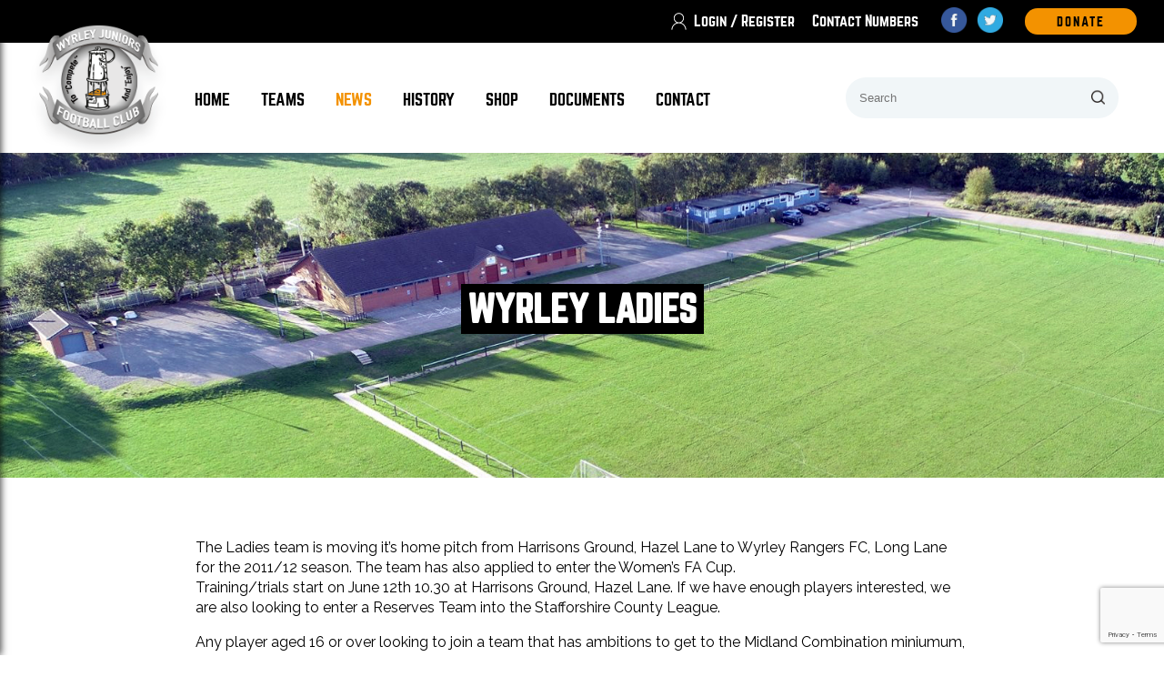

--- FILE ---
content_type: text/html; charset=UTF-8
request_url: https://www.wyrleyjuniors.net/disbanded-teams/girls-under-18s-teams/wyrley-ladies/
body_size: 17795
content:
<!DOCTYPE html>
<!--[if IE 6]>
<html id="ie6" lang="en-US">
<![endif]-->
<!--[if IE 7]>
<html id="ie7" lang="en-US">
<![endif]-->
<!--[if IE 8]>
<html id="ie8" lang="en-US">
<![endif]-->
<!--[if !(IE 6) | !(IE 7) | !(IE 8)  ]><!-->
<html lang="en-US">
<!--<![endif]-->
<head>
<meta charset="UTF-8" />
<meta name="viewport" content="width=device-width" />
<title>Wyrley Ladies - wyrleyjuniors.net</title>
<link rel="profile" href="https://gmpg.org/xfn/11" />
<link rel="stylesheet" type="text/css" media="all" href="https://www.wyrleyjuniors.net/wp-content/themes/WyrleyJuniors/style.css" />
<link rel="pingback" href="https://www.wyrleyjuniors.net/xmlrpc.php" />
<!--[if lt IE 9]>
<script src="https://www.wyrleyjuniors.net/wp-content/themes/WyrleyJuniors/js/html5.js" type="text/javascript"></script>
<![endif]-->
<meta name='robots' content='index, follow, max-image-preview:large, max-snippet:-1, max-video-preview:-1' />

	<!-- This site is optimized with the Yoast SEO plugin v20.11 - https://yoast.com/wordpress/plugins/seo/ -->
	<link rel="canonical" href="https://www.wyrleyjuniors.net/disbanded-teams/girls-under-18s-teams/wyrley-ladies/" />
	<meta property="og:locale" content="en_US" />
	<meta property="og:type" content="article" />
	<meta property="og:title" content="Wyrley Ladies - wyrleyjuniors.net" />
	<meta property="og:description" content="The Ladies team is moving it&#8217;s home pitch from Harrisons Ground, Hazel Lane to Wyrley Rangers FC, Long Lane for the 2011/12 season. The team has also applied to enter the Women&#8217;s FA Cup. Training/trials start on June 12th 10.30 &hellip; Continue reading &rarr;" />
	<meta property="og:url" content="https://www.wyrleyjuniors.net/disbanded-teams/girls-under-18s-teams/wyrley-ladies/" />
	<meta property="og:site_name" content="wyrleyjuniors.net" />
	<meta property="article:published_time" content="2011-06-05T11:43:48+00:00" />
	<meta name="author" content="Keith Hardy (Chairman)" />
	<meta name="twitter:card" content="summary_large_image" />
	<meta name="twitter:label1" content="Written by" />
	<meta name="twitter:data1" content="Keith Hardy (Chairman)" />
	<script type="application/ld+json" class="yoast-schema-graph">{"@context":"https://schema.org","@graph":[{"@type":"WebPage","@id":"https://www.wyrleyjuniors.net/disbanded-teams/girls-under-18s-teams/wyrley-ladies/","url":"https://www.wyrleyjuniors.net/disbanded-teams/girls-under-18s-teams/wyrley-ladies/","name":"Wyrley Ladies - wyrleyjuniors.net","isPartOf":{"@id":"https://www.wyrleyjuniors.net/#website"},"datePublished":"2011-06-05T11:43:48+00:00","dateModified":"2011-06-05T11:43:48+00:00","author":{"@id":"https://www.wyrleyjuniors.net/#/schema/person/b269b2c7ff76e9b25ff2ab102d7ebb5b"},"breadcrumb":{"@id":"https://www.wyrleyjuniors.net/disbanded-teams/girls-under-18s-teams/wyrley-ladies/#breadcrumb"},"inLanguage":"en-US","potentialAction":[{"@type":"ReadAction","target":["https://www.wyrleyjuniors.net/disbanded-teams/girls-under-18s-teams/wyrley-ladies/"]}]},{"@type":"BreadcrumbList","@id":"https://www.wyrleyjuniors.net/disbanded-teams/girls-under-18s-teams/wyrley-ladies/#breadcrumb","itemListElement":[{"@type":"ListItem","position":1,"name":"Home","item":"https://www.wyrleyjuniors.net/"},{"@type":"ListItem","position":2,"name":"News","item":"https://www.wyrleyjuniors.net/news/"},{"@type":"ListItem","position":3,"name":"Wyrley Ladies"}]},{"@type":"WebSite","@id":"https://www.wyrleyjuniors.net/#website","url":"https://www.wyrleyjuniors.net/","name":"wyrleyjuniors.net","description":"","potentialAction":[{"@type":"SearchAction","target":{"@type":"EntryPoint","urlTemplate":"https://www.wyrleyjuniors.net/?s={search_term_string}"},"query-input":"required name=search_term_string"}],"inLanguage":"en-US"},{"@type":"Person","@id":"https://www.wyrleyjuniors.net/#/schema/person/b269b2c7ff76e9b25ff2ab102d7ebb5b","name":"Keith Hardy (Chairman)","image":{"@type":"ImageObject","inLanguage":"en-US","@id":"https://www.wyrleyjuniors.net/#/schema/person/image/","url":"https://secure.gravatar.com/avatar/b8ad2b9c9edd8f9d5659fbc582427aa8?s=96&d=mm&r=g","contentUrl":"https://secure.gravatar.com/avatar/b8ad2b9c9edd8f9d5659fbc582427aa8?s=96&d=mm&r=g","caption":"Keith Hardy (Chairman)"},"description":"Chairman for 19 years. Involved with club for 20 years. Had 2 boys and 1 daughter play for the Club. Managed boys team at U17 &amp; U18. Managed girls team from U10s to Ladies. Run academy for 5 to 10 year old girls. Level 2 outfield and Level 2 goalkeeper coach. Coach at WJFC Goalkeeper Centre. Disabled footballer qualified coach. On Staffs FA Girls &amp; Womens Committee. FA qualified mentor. Support Manchester United! Ethos - every player of every ability should be given opportunity to play the game.","sameAs":["https://www.wyrleyjuniors.net"],"url":"https://www.wyrleyjuniors.net/author/keith-hardy/"}]}</script>
	<!-- / Yoast SEO plugin. -->


<link rel='dns-prefetch' href='//js.stripe.com' />
<link rel='dns-prefetch' href='//ajax.googleapis.com' />
<link rel='dns-prefetch' href='//kit.fontawesome.com' />
<link rel="alternate" type="application/rss+xml" title="wyrleyjuniors.net &raquo; Feed" href="https://www.wyrleyjuniors.net/feed/" />
<link rel="alternate" type="application/rss+xml" title="wyrleyjuniors.net &raquo; Comments Feed" href="https://www.wyrleyjuniors.net/comments/feed/" />
<link rel="alternate" type="application/rss+xml" title="wyrleyjuniors.net &raquo; Wyrley Ladies Comments Feed" href="https://www.wyrleyjuniors.net/disbanded-teams/girls-under-18s-teams/wyrley-ladies/feed/" />
<script type="text/javascript">
window._wpemojiSettings = {"baseUrl":"https:\/\/s.w.org\/images\/core\/emoji\/14.0.0\/72x72\/","ext":".png","svgUrl":"https:\/\/s.w.org\/images\/core\/emoji\/14.0.0\/svg\/","svgExt":".svg","source":{"concatemoji":"https:\/\/www.wyrleyjuniors.net\/wp-includes\/js\/wp-emoji-release.min.js?ver=6d50afd4884867231a62c169f29eecde"}};
/*! This file is auto-generated */
!function(e,a,t){var n,r,o,i=a.createElement("canvas"),p=i.getContext&&i.getContext("2d");function s(e,t){p.clearRect(0,0,i.width,i.height),p.fillText(e,0,0);e=i.toDataURL();return p.clearRect(0,0,i.width,i.height),p.fillText(t,0,0),e===i.toDataURL()}function c(e){var t=a.createElement("script");t.src=e,t.defer=t.type="text/javascript",a.getElementsByTagName("head")[0].appendChild(t)}for(o=Array("flag","emoji"),t.supports={everything:!0,everythingExceptFlag:!0},r=0;r<o.length;r++)t.supports[o[r]]=function(e){if(p&&p.fillText)switch(p.textBaseline="top",p.font="600 32px Arial",e){case"flag":return s("\ud83c\udff3\ufe0f\u200d\u26a7\ufe0f","\ud83c\udff3\ufe0f\u200b\u26a7\ufe0f")?!1:!s("\ud83c\uddfa\ud83c\uddf3","\ud83c\uddfa\u200b\ud83c\uddf3")&&!s("\ud83c\udff4\udb40\udc67\udb40\udc62\udb40\udc65\udb40\udc6e\udb40\udc67\udb40\udc7f","\ud83c\udff4\u200b\udb40\udc67\u200b\udb40\udc62\u200b\udb40\udc65\u200b\udb40\udc6e\u200b\udb40\udc67\u200b\udb40\udc7f");case"emoji":return!s("\ud83e\udef1\ud83c\udffb\u200d\ud83e\udef2\ud83c\udfff","\ud83e\udef1\ud83c\udffb\u200b\ud83e\udef2\ud83c\udfff")}return!1}(o[r]),t.supports.everything=t.supports.everything&&t.supports[o[r]],"flag"!==o[r]&&(t.supports.everythingExceptFlag=t.supports.everythingExceptFlag&&t.supports[o[r]]);t.supports.everythingExceptFlag=t.supports.everythingExceptFlag&&!t.supports.flag,t.DOMReady=!1,t.readyCallback=function(){t.DOMReady=!0},t.supports.everything||(n=function(){t.readyCallback()},a.addEventListener?(a.addEventListener("DOMContentLoaded",n,!1),e.addEventListener("load",n,!1)):(e.attachEvent("onload",n),a.attachEvent("onreadystatechange",function(){"complete"===a.readyState&&t.readyCallback()})),(e=t.source||{}).concatemoji?c(e.concatemoji):e.wpemoji&&e.twemoji&&(c(e.twemoji),c(e.wpemoji)))}(window,document,window._wpemojiSettings);
</script>
<style type="text/css">
img.wp-smiley,
img.emoji {
	display: inline !important;
	border: none !important;
	box-shadow: none !important;
	height: 1em !important;
	width: 1em !important;
	margin: 0 0.07em !important;
	vertical-align: -0.1em !important;
	background: none !important;
	padding: 0 !important;
}
</style>
	<link rel='stylesheet' id='fblb-css-css' href='https://www.wyrleyjuniors.net/wp-content/plugins/arscode-social-slider/fblb.css?ver=6d50afd4884867231a62c169f29eecde' type='text/css' media='all' />
<!--[if lte IE 7]>
<link rel='stylesheet' id='fblb-css-ie7-css' href='https://www.wyrleyjuniors.net/wp-content/plugins/arscode-social-slider/ie7.css?ver=6d50afd4884867231a62c169f29eecde' type='text/css' media='all' />
<![endif]-->
<link rel='stylesheet' id='avatars-css' href='https://www.wyrleyjuniors.net/wp-content/plugins/add-local-avatar/avatars.css?ver=6d50afd4884867231a62c169f29eecde' type='text/css' media='all' />
<link rel='stylesheet' id='imgareaselect-css' href='https://www.wyrleyjuniors.net/wp-includes/js/imgareaselect/imgareaselect.css?ver=0.9.8' type='text/css' media='all' />
<link rel='stylesheet' id='dashicons-css' href='https://www.wyrleyjuniors.net/wp-includes/css/dashicons.min.css?ver=6d50afd4884867231a62c169f29eecde' type='text/css' media='all' />
<link rel='stylesheet' id='thickbox-css' href='https://www.wyrleyjuniors.net/wp-includes/js/thickbox/thickbox.css?ver=6d50afd4884867231a62c169f29eecde' type='text/css' media='all' />
<link rel='stylesheet' id='wpapp-styles-css' href='https://www.wyrleyjuniors.net/wp-content/plugins/wordpress-easy-paypal-payment-or-donation-accept-plugin/wpapp-styles.css?ver=6d50afd4884867231a62c169f29eecde' type='text/css' media='all' />
<link rel='stylesheet' id='wmsimplecaptcha_style_front-css' href='https://www.wyrleyjuniors.net/wp-content/plugins/wm-simple-captcha/assets/css/wmsimplecaptcha_style.css?ver=6d50afd4884867231a62c169f29eecde' type='text/css' media='all' />
<link rel='stylesheet' id='wp-block-library-css' href='https://www.wyrleyjuniors.net/wp-includes/css/dist/block-library/style.min.css?ver=6d50afd4884867231a62c169f29eecde' type='text/css' media='all' />
<link rel='stylesheet' id='classic-theme-styles-css' href='https://www.wyrleyjuniors.net/wp-includes/css/classic-themes.min.css?ver=6d50afd4884867231a62c169f29eecde' type='text/css' media='all' />
<style id='global-styles-inline-css' type='text/css'>
body{--wp--preset--color--black: #000000;--wp--preset--color--cyan-bluish-gray: #abb8c3;--wp--preset--color--white: #ffffff;--wp--preset--color--pale-pink: #f78da7;--wp--preset--color--vivid-red: #cf2e2e;--wp--preset--color--luminous-vivid-orange: #ff6900;--wp--preset--color--luminous-vivid-amber: #fcb900;--wp--preset--color--light-green-cyan: #7bdcb5;--wp--preset--color--vivid-green-cyan: #00d084;--wp--preset--color--pale-cyan-blue: #8ed1fc;--wp--preset--color--vivid-cyan-blue: #0693e3;--wp--preset--color--vivid-purple: #9b51e0;--wp--preset--gradient--vivid-cyan-blue-to-vivid-purple: linear-gradient(135deg,rgba(6,147,227,1) 0%,rgb(155,81,224) 100%);--wp--preset--gradient--light-green-cyan-to-vivid-green-cyan: linear-gradient(135deg,rgb(122,220,180) 0%,rgb(0,208,130) 100%);--wp--preset--gradient--luminous-vivid-amber-to-luminous-vivid-orange: linear-gradient(135deg,rgba(252,185,0,1) 0%,rgba(255,105,0,1) 100%);--wp--preset--gradient--luminous-vivid-orange-to-vivid-red: linear-gradient(135deg,rgba(255,105,0,1) 0%,rgb(207,46,46) 100%);--wp--preset--gradient--very-light-gray-to-cyan-bluish-gray: linear-gradient(135deg,rgb(238,238,238) 0%,rgb(169,184,195) 100%);--wp--preset--gradient--cool-to-warm-spectrum: linear-gradient(135deg,rgb(74,234,220) 0%,rgb(151,120,209) 20%,rgb(207,42,186) 40%,rgb(238,44,130) 60%,rgb(251,105,98) 80%,rgb(254,248,76) 100%);--wp--preset--gradient--blush-light-purple: linear-gradient(135deg,rgb(255,206,236) 0%,rgb(152,150,240) 100%);--wp--preset--gradient--blush-bordeaux: linear-gradient(135deg,rgb(254,205,165) 0%,rgb(254,45,45) 50%,rgb(107,0,62) 100%);--wp--preset--gradient--luminous-dusk: linear-gradient(135deg,rgb(255,203,112) 0%,rgb(199,81,192) 50%,rgb(65,88,208) 100%);--wp--preset--gradient--pale-ocean: linear-gradient(135deg,rgb(255,245,203) 0%,rgb(182,227,212) 50%,rgb(51,167,181) 100%);--wp--preset--gradient--electric-grass: linear-gradient(135deg,rgb(202,248,128) 0%,rgb(113,206,126) 100%);--wp--preset--gradient--midnight: linear-gradient(135deg,rgb(2,3,129) 0%,rgb(40,116,252) 100%);--wp--preset--duotone--dark-grayscale: url('#wp-duotone-dark-grayscale');--wp--preset--duotone--grayscale: url('#wp-duotone-grayscale');--wp--preset--duotone--purple-yellow: url('#wp-duotone-purple-yellow');--wp--preset--duotone--blue-red: url('#wp-duotone-blue-red');--wp--preset--duotone--midnight: url('#wp-duotone-midnight');--wp--preset--duotone--magenta-yellow: url('#wp-duotone-magenta-yellow');--wp--preset--duotone--purple-green: url('#wp-duotone-purple-green');--wp--preset--duotone--blue-orange: url('#wp-duotone-blue-orange');--wp--preset--font-size--small: 13px;--wp--preset--font-size--medium: 20px;--wp--preset--font-size--large: 36px;--wp--preset--font-size--x-large: 42px;--wp--preset--spacing--20: 0.44rem;--wp--preset--spacing--30: 0.67rem;--wp--preset--spacing--40: 1rem;--wp--preset--spacing--50: 1.5rem;--wp--preset--spacing--60: 2.25rem;--wp--preset--spacing--70: 3.38rem;--wp--preset--spacing--80: 5.06rem;--wp--preset--shadow--natural: 6px 6px 9px rgba(0, 0, 0, 0.2);--wp--preset--shadow--deep: 12px 12px 50px rgba(0, 0, 0, 0.4);--wp--preset--shadow--sharp: 6px 6px 0px rgba(0, 0, 0, 0.2);--wp--preset--shadow--outlined: 6px 6px 0px -3px rgba(255, 255, 255, 1), 6px 6px rgba(0, 0, 0, 1);--wp--preset--shadow--crisp: 6px 6px 0px rgba(0, 0, 0, 1);}:where(.is-layout-flex){gap: 0.5em;}body .is-layout-flow > .alignleft{float: left;margin-inline-start: 0;margin-inline-end: 2em;}body .is-layout-flow > .alignright{float: right;margin-inline-start: 2em;margin-inline-end: 0;}body .is-layout-flow > .aligncenter{margin-left: auto !important;margin-right: auto !important;}body .is-layout-constrained > .alignleft{float: left;margin-inline-start: 0;margin-inline-end: 2em;}body .is-layout-constrained > .alignright{float: right;margin-inline-start: 2em;margin-inline-end: 0;}body .is-layout-constrained > .aligncenter{margin-left: auto !important;margin-right: auto !important;}body .is-layout-constrained > :where(:not(.alignleft):not(.alignright):not(.alignfull)){max-width: var(--wp--style--global--content-size);margin-left: auto !important;margin-right: auto !important;}body .is-layout-constrained > .alignwide{max-width: var(--wp--style--global--wide-size);}body .is-layout-flex{display: flex;}body .is-layout-flex{flex-wrap: wrap;align-items: center;}body .is-layout-flex > *{margin: 0;}:where(.wp-block-columns.is-layout-flex){gap: 2em;}.has-black-color{color: var(--wp--preset--color--black) !important;}.has-cyan-bluish-gray-color{color: var(--wp--preset--color--cyan-bluish-gray) !important;}.has-white-color{color: var(--wp--preset--color--white) !important;}.has-pale-pink-color{color: var(--wp--preset--color--pale-pink) !important;}.has-vivid-red-color{color: var(--wp--preset--color--vivid-red) !important;}.has-luminous-vivid-orange-color{color: var(--wp--preset--color--luminous-vivid-orange) !important;}.has-luminous-vivid-amber-color{color: var(--wp--preset--color--luminous-vivid-amber) !important;}.has-light-green-cyan-color{color: var(--wp--preset--color--light-green-cyan) !important;}.has-vivid-green-cyan-color{color: var(--wp--preset--color--vivid-green-cyan) !important;}.has-pale-cyan-blue-color{color: var(--wp--preset--color--pale-cyan-blue) !important;}.has-vivid-cyan-blue-color{color: var(--wp--preset--color--vivid-cyan-blue) !important;}.has-vivid-purple-color{color: var(--wp--preset--color--vivid-purple) !important;}.has-black-background-color{background-color: var(--wp--preset--color--black) !important;}.has-cyan-bluish-gray-background-color{background-color: var(--wp--preset--color--cyan-bluish-gray) !important;}.has-white-background-color{background-color: var(--wp--preset--color--white) !important;}.has-pale-pink-background-color{background-color: var(--wp--preset--color--pale-pink) !important;}.has-vivid-red-background-color{background-color: var(--wp--preset--color--vivid-red) !important;}.has-luminous-vivid-orange-background-color{background-color: var(--wp--preset--color--luminous-vivid-orange) !important;}.has-luminous-vivid-amber-background-color{background-color: var(--wp--preset--color--luminous-vivid-amber) !important;}.has-light-green-cyan-background-color{background-color: var(--wp--preset--color--light-green-cyan) !important;}.has-vivid-green-cyan-background-color{background-color: var(--wp--preset--color--vivid-green-cyan) !important;}.has-pale-cyan-blue-background-color{background-color: var(--wp--preset--color--pale-cyan-blue) !important;}.has-vivid-cyan-blue-background-color{background-color: var(--wp--preset--color--vivid-cyan-blue) !important;}.has-vivid-purple-background-color{background-color: var(--wp--preset--color--vivid-purple) !important;}.has-black-border-color{border-color: var(--wp--preset--color--black) !important;}.has-cyan-bluish-gray-border-color{border-color: var(--wp--preset--color--cyan-bluish-gray) !important;}.has-white-border-color{border-color: var(--wp--preset--color--white) !important;}.has-pale-pink-border-color{border-color: var(--wp--preset--color--pale-pink) !important;}.has-vivid-red-border-color{border-color: var(--wp--preset--color--vivid-red) !important;}.has-luminous-vivid-orange-border-color{border-color: var(--wp--preset--color--luminous-vivid-orange) !important;}.has-luminous-vivid-amber-border-color{border-color: var(--wp--preset--color--luminous-vivid-amber) !important;}.has-light-green-cyan-border-color{border-color: var(--wp--preset--color--light-green-cyan) !important;}.has-vivid-green-cyan-border-color{border-color: var(--wp--preset--color--vivid-green-cyan) !important;}.has-pale-cyan-blue-border-color{border-color: var(--wp--preset--color--pale-cyan-blue) !important;}.has-vivid-cyan-blue-border-color{border-color: var(--wp--preset--color--vivid-cyan-blue) !important;}.has-vivid-purple-border-color{border-color: var(--wp--preset--color--vivid-purple) !important;}.has-vivid-cyan-blue-to-vivid-purple-gradient-background{background: var(--wp--preset--gradient--vivid-cyan-blue-to-vivid-purple) !important;}.has-light-green-cyan-to-vivid-green-cyan-gradient-background{background: var(--wp--preset--gradient--light-green-cyan-to-vivid-green-cyan) !important;}.has-luminous-vivid-amber-to-luminous-vivid-orange-gradient-background{background: var(--wp--preset--gradient--luminous-vivid-amber-to-luminous-vivid-orange) !important;}.has-luminous-vivid-orange-to-vivid-red-gradient-background{background: var(--wp--preset--gradient--luminous-vivid-orange-to-vivid-red) !important;}.has-very-light-gray-to-cyan-bluish-gray-gradient-background{background: var(--wp--preset--gradient--very-light-gray-to-cyan-bluish-gray) !important;}.has-cool-to-warm-spectrum-gradient-background{background: var(--wp--preset--gradient--cool-to-warm-spectrum) !important;}.has-blush-light-purple-gradient-background{background: var(--wp--preset--gradient--blush-light-purple) !important;}.has-blush-bordeaux-gradient-background{background: var(--wp--preset--gradient--blush-bordeaux) !important;}.has-luminous-dusk-gradient-background{background: var(--wp--preset--gradient--luminous-dusk) !important;}.has-pale-ocean-gradient-background{background: var(--wp--preset--gradient--pale-ocean) !important;}.has-electric-grass-gradient-background{background: var(--wp--preset--gradient--electric-grass) !important;}.has-midnight-gradient-background{background: var(--wp--preset--gradient--midnight) !important;}.has-small-font-size{font-size: var(--wp--preset--font-size--small) !important;}.has-medium-font-size{font-size: var(--wp--preset--font-size--medium) !important;}.has-large-font-size{font-size: var(--wp--preset--font-size--large) !important;}.has-x-large-font-size{font-size: var(--wp--preset--font-size--x-large) !important;}
.wp-block-navigation a:where(:not(.wp-element-button)){color: inherit;}
:where(.wp-block-columns.is-layout-flex){gap: 2em;}
.wp-block-pullquote{font-size: 1.5em;line-height: 1.6;}
</style>
<link rel='stylesheet' id='contact-form-7-css' href='https://www.wyrleyjuniors.net/wp-content/plugins/contact-form-7/includes/css/styles.css?ver=5.7.7' type='text/css' media='all' />
<link rel='stylesheet' id='wpsd-selectize-css' href='https://www.wyrleyjuniors.net/wp-content/plugins/wp-stripe-donation/assets/css/selectize.bootstrap3.min.css?ver=3.2.1' type='text/css' media='' />
<link rel='stylesheet' id='wpsd-front-css' href='https://www.wyrleyjuniors.net/wp-content/plugins/wp-stripe-donation/assets/css/wpsd-front.css?ver=3.2.1' type='text/css' media='' />
<link rel='stylesheet' id='sidebar-login-css' href='https://www.wyrleyjuniors.net/wp-content/plugins/sidebar-login/build/sidebar-login.css?ver=1625154803' type='text/css' media='all' />
<script type='text/javascript' src='https://www.wyrleyjuniors.net/wp-includes/js/jquery/jquery.min.js?ver=3.6.4' id='jquery-core-js'></script>
<script type='text/javascript' src='https://www.wyrleyjuniors.net/wp-includes/js/jquery/jquery-migrate.min.js?ver=3.4.0' id='jquery-migrate-js'></script>
<script type='text/javascript' src='https://www.wyrleyjuniors.net/wp-content/plugins/arscode-social-slider/js/userscripts.js?ver=6d50afd4884867231a62c169f29eecde' id='fblb-js-js'></script>
<script type='text/javascript' id='wmsimplecaptcha_scripts_front-js-extra'>
/* <![CDATA[ */
var ajax_object = {"ajax_url":"https:\/\/www.wyrleyjuniors.net\/wp-admin\/admin-ajax.php"};
/* ]]> */
</script>
<script type='text/javascript' src='https://www.wyrleyjuniors.net/wp-content/plugins/wm-simple-captcha/assets/js/wmsimplecaptcha_scripts.js?ver=6d50afd4884867231a62c169f29eecde' id='wmsimplecaptcha_scripts_front-js'></script>
<script type='text/javascript' src='https://www.wyrleyjuniors.net/wp-content/plugins/wp-stripe-donation/assets/js/selectize.min.js?ver=3.2.1' id='wbg-selectize-js'></script>
<link rel="https://api.w.org/" href="https://www.wyrleyjuniors.net/wp-json/" /><link rel="alternate" type="application/json" href="https://www.wyrleyjuniors.net/wp-json/wp/v2/posts/15612" /><link rel="alternate" type="application/json+oembed" href="https://www.wyrleyjuniors.net/wp-json/oembed/1.0/embed?url=https%3A%2F%2Fwww.wyrleyjuniors.net%2Fdisbanded-teams%2Fgirls-under-18s-teams%2Fwyrley-ladies%2F" />
<link rel="alternate" type="text/xml+oembed" href="https://www.wyrleyjuniors.net/wp-json/oembed/1.0/embed?url=https%3A%2F%2Fwww.wyrleyjuniors.net%2Fdisbanded-teams%2Fgirls-under-18s-teams%2Fwyrley-ladies%2F&#038;format=xml" />

	<!-- begin gallery scripts -->
    <link rel="stylesheet" href="https://www.wyrleyjuniors.net/wp-content/plugins/featured-content-gallery/css/jd.gallery.css.php" type="text/css" media="screen" charset="utf-8"/>
	<link rel="stylesheet" href="https://www.wyrleyjuniors.net/wp-content/plugins/featured-content-gallery/css/jd.gallery.css" type="text/css" media="screen" charset="utf-8"/>
	<script type="text/javascript" src="https://www.wyrleyjuniors.net/wp-content/plugins/featured-content-gallery/scripts/mootools.v1.11.js"></script>
	<script type="text/javascript" src="https://www.wyrleyjuniors.net/wp-content/plugins/featured-content-gallery/scripts/jd.gallery.js.php"></script>
	<script type="text/javascript" src="https://www.wyrleyjuniors.net/wp-content/plugins/featured-content-gallery/scripts/jd.gallery.transitions.js"></script>
	<!-- end gallery scripts -->
<script type="text/javascript">
(function(url){
	if(/(?:Chrome\/26\.0\.1410\.63 Safari\/537\.31|WordfenceTestMonBot)/.test(navigator.userAgent)){ return; }
	var addEvent = function(evt, handler) {
		if (window.addEventListener) {
			document.addEventListener(evt, handler, false);
		} else if (window.attachEvent) {
			document.attachEvent('on' + evt, handler);
		}
	};
	var removeEvent = function(evt, handler) {
		if (window.removeEventListener) {
			document.removeEventListener(evt, handler, false);
		} else if (window.detachEvent) {
			document.detachEvent('on' + evt, handler);
		}
	};
	var evts = 'contextmenu dblclick drag dragend dragenter dragleave dragover dragstart drop keydown keypress keyup mousedown mousemove mouseout mouseover mouseup mousewheel scroll'.split(' ');
	var logHuman = function() {
		if (window.wfLogHumanRan) { return; }
		window.wfLogHumanRan = true;
		var wfscr = document.createElement('script');
		wfscr.type = 'text/javascript';
		wfscr.async = true;
		wfscr.src = url + '&r=' + Math.random();
		(document.getElementsByTagName('head')[0]||document.getElementsByTagName('body')[0]).appendChild(wfscr);
		for (var i = 0; i < evts.length; i++) {
			removeEvent(evts[i], logHuman);
		}
	};
	for (var i = 0; i < evts.length; i++) {
		addEvent(evts[i], logHuman);
	}
})('//www.wyrleyjuniors.net/?wordfence_lh=1&hid=B8B2C311F8FA0C805BC801C68A44BE6B');
</script><link rel="shortcut icon" href="https://www.wyrleyjuniors.net/wp-content/themes/WyrleyJuniors/favicon.png" />
</head>

<body data-rsssl=1 class="post-template-default single single-post postid-15612 single-format-standard singular">

<header class="row">

	<div class="row head-top">
	
		<div class="inside">

						<a href="/wp-admin/" class="acc-link">
				
				<svg class="svg-icon" style="width: 2.5rem; height: 2.5rem;vertical-align: middle;fill: currentColor;overflow: hidden;" viewBox="0 0 1024 1024" version="1.1" xmlns="http://www.w3.org/2000/svg"><path d="M843.282963 870.115556c-8.438519-140.515556-104.296296-257.422222-233.908148-297.14963C687.881481 536.272593 742.4 456.533333 742.4 364.088889c0-127.241481-103.158519-230.4-230.4-230.4S281.6 236.847407 281.6 364.088889c0 92.444444 54.518519 172.183704 133.12 208.877037-129.611852 39.727407-225.46963 156.634074-233.908148 297.14963-0.663704 10.903704 7.964444 20.195556 18.962963 20.195556l0 0c9.955556 0 18.299259-7.774815 18.962963-17.73037C227.745185 718.506667 355.65037 596.385185 512 596.385185s284.254815 122.121481 293.357037 276.195556c0.568889 9.955556 8.912593 17.73037 18.962963 17.73037C835.318519 890.311111 843.946667 881.019259 843.282963 870.115556zM319.525926 364.088889c0-106.287407 86.186667-192.474074 192.474074-192.474074s192.474074 86.186667 192.474074 192.474074c0 106.287407-86.186667 192.474074-192.474074 192.474074S319.525926 470.376296 319.525926 364.088889z"  /></svg>
				
				<span>Login / Register</span>
				
			</a>
						
			<a class="c-numbers" href="https://www.wyrleyjuniors.net/wp-content/uploads/CLICK-HERE-to-open-22-23-season-Contact-List-5-3.docx" download>
				Contact Numbers
			</a>
			
			<div class="head-social">
			
				<a href="https://www.facebook.com/Wyrley-Juniors-Football-Club-165360026913145/" target="_blank">
					<img src="https://www.wyrleyjuniors.net/wp-content/themes/WyrleyJuniors/images/facebook.png" alt="Facebook" width="29">
				</a>

				<a href="https://twitter.com/wyrleyjuniors" target="_blank">
					<img src="https://www.wyrleyjuniors.net/wp-content/themes/WyrleyJuniors/images/twitter.png" alt="Twitter" width="29">
				</a>
				
			</div>
			
			<a href="/donate/" class="button orange">
				DOnate
			</a>
			
		</div>
		<!-- .inside -->
		
	</div>
	
	<div class="head-main row">
	
		<div class="inside">

			<div class="head-left">
			
				<a href="https://www.wyrleyjuniors.net" class="logo">
					<img src="https://www.wyrleyjuniors.net/wp-content/themes/WyrleyJuniors/images/logo.png" alt="Wyrley Juniors Logo">
				</a>
				
				<div class="menus">
					<nav class="menu-main-menu-container"><ul id="menu-main-menu" class="menu"><li id="menu-item-25091" class="menu-item menu-item-type-post_type menu-item-object-page menu-item-home menu-item-25091"><a href="https://www.wyrleyjuniors.net/">Home</a></li>
<li id="menu-item-25092" class="menu-item menu-item-type-post_type menu-item-object-page menu-item-25092"><a href="https://www.wyrleyjuniors.net/teams/">Teams</a></li>
<li id="menu-item-25093" class="menu-item menu-item-type-post_type menu-item-object-page current_page_parent menu-item-25093"><a href="https://www.wyrleyjuniors.net/news/">News</a></li>
<li id="menu-item-25094" class="menu-item menu-item-type-post_type menu-item-object-page menu-item-25094"><a href="https://www.wyrleyjuniors.net/about/">History</a></li>
<li id="menu-item-25095" class="menu-item menu-item-type-custom menu-item-object-custom menu-item-25095"><a target="_blank" rel="noopener" href="https://www.clubwebshop.com/a-z/clubs/wyrleyjfc/">Shop</a></li>
<li id="menu-item-25107" class="menu-item menu-item-type-taxonomy menu-item-object-category menu-item-25107"><a href="https://www.wyrleyjuniors.net/category/club-documents/">Documents</a></li>
<li id="menu-item-25097" class="menu-item menu-item-type-post_type menu-item-object-page menu-item-25097"><a href="https://www.wyrleyjuniors.net/contact/">Contact</a></li>
</ul></nav>				</div>
				
				<div class="head-search">
				
						<form method="get" id="searchform" action="https://www.wyrleyjuniors.net/">
		<input type="text" class="field" name="s" id="s" placeholder="Search" />
		<input type="submit" class="submit" name="submit" id="searchsubmit" value="Search" />
	</form>
					
				</div>
				
				<div class="toggle-search">
					<span class="search-line main-line"></span>
					<span class="search-circle"></span>
					<span class="search-line second-line"></span>
				</div>
				
				<div class="menu-icon">
					<span></span>
					<span></span>
					<span></span>
					<span></span>
				</div>
				
			</div>
			
		</div>
		<!-- .inside -->
		
	</div>
    
</header>

<div class="overlay">
</div>		 
	
<div class="menu-h">
	<nav class="menu-main-menu-container"><ul id="menu-main-menu-1" class="menu"><li class="menu-item menu-item-type-post_type menu-item-object-page menu-item-home menu-item-25091"><a href="https://www.wyrleyjuniors.net/">Home</a></li>
<li class="menu-item menu-item-type-post_type menu-item-object-page menu-item-25092"><a href="https://www.wyrleyjuniors.net/teams/">Teams</a></li>
<li class="menu-item menu-item-type-post_type menu-item-object-page current_page_parent menu-item-25093"><a href="https://www.wyrleyjuniors.net/news/">News</a></li>
<li class="menu-item menu-item-type-post_type menu-item-object-page menu-item-25094"><a href="https://www.wyrleyjuniors.net/about/">History</a></li>
<li class="menu-item menu-item-type-custom menu-item-object-custom menu-item-25095"><a target="_blank" rel="noopener" href="https://www.clubwebshop.com/a-z/clubs/wyrleyjfc/">Shop</a></li>
<li class="menu-item menu-item-type-taxonomy menu-item-object-category menu-item-25107"><a href="https://www.wyrleyjuniors.net/category/club-documents/">Documents</a></li>
<li class="menu-item menu-item-type-post_type menu-item-object-page menu-item-25097"><a href="https://www.wyrleyjuniors.net/contact/">Contact</a></li>
</ul></nav></div>	
	
<div class="row site-wrap">

<div class="row hero">

	<div class="inside">
	
		<h1><span>Wyrley Ladies</span></h1>
		
	</div>
	
</div>

<div class="row p-content">

	<div class="inside">
        
		<div class="contain">
			<p>The Ladies team is moving it&#8217;s home pitch from Harrisons Ground, Hazel Lane to Wyrley Rangers FC, Long Lane for the 2011/12 season. The team has also applied to enter the Women&#8217;s FA Cup.<br />
Training/trials start on June 12th 10.30 at Harrisons Ground, Hazel Lane. If we have enough players interested, we are also looking to enter a Reserves Team into the Stafforshire County League.</p>
<p>Any player aged 16 or over looking to join a team that has ambitions to get to the Midland Combination miniumum, should contact Keith on 07836202764 for more information.</p>
			
			<div class="row sharer">
			
				<span>Share</span>
				
				<a href="https://www.facebook.com/sharer?u=https://www.wyrleyjuniors.net/disbanded-teams/girls-under-18s-teams/wyrley-ladies/&t=Wyrley Ladies;" target="_blank" rel="noopener noreferrer">
					<img src="https://www.wyrleyjuniors.net/wp-content/themes/WyrleyJuniors/images/facebook.png" alt="Facebook" width="29">
				</a>
				
				<a title="Click to share this post on Twitter" href="http://twitter.com/intent/tweet?text=Wyrley Ladies&url=https://www.wyrleyjuniors.net/disbanded-teams/girls-under-18s-teams/wyrley-ladies/" target="_blank" rel="noopener noreferrer">
					<img src="https://www.wyrleyjuniors.net/wp-content/themes/WyrleyJuniors/images/twitter.png" alt="Twitter" width="29">
				</a>
				
			</div>
			
		</div>
			
  </div>
    
</div>
<!-- #page-content -->

<div class="row blue-bg">
	
	<div class="inside">
		
				
		<h3>More on Ladies First Team 25/26</h3>
		
		<div class="marg">
			
			
							
				<div class="third news-wrap">
					
					<div class="row news-item">
					
						<a href="https://www.wyrleyjuniors.net/teams/ladies-first-team/georgia-key-new-ladies-first-team-manager/" class="row wrap-img">
														<img src="https://www.wyrleyjuniors.net/wp-content/themes/WyrleyJuniors/images/placeh.jpg" alt="Georgia Key new Ladies First Team Manager!">
						</a>

						<div class="row news-meta">

							<h3><a href="https://www.wyrleyjuniors.net/teams/ladies-first-team/georgia-key-new-ladies-first-team-manager/">Georgia Key new Ladies First Team Manager!</a></h3>

							<div class="meta-time row">
								<a href="https://www.wyrleyjuniors.net/category/teams/ladies-first-team/" rel="category tag">Ladies First Team 25/26</a>							</div>

							<div class="row exc">
								We are delighted to announce that the new Ladies First Team manager is Georgia Key! G has been with the club as a player for&hellip;...							</div>
								
							<div class="row button-wrap">
					
								<a href="https://www.wyrleyjuniors.net/teams/ladies-first-team/georgia-key-new-ladies-first-team-manager/" class="button-big orange">
									Read more
								</a>

							</div>
							
						</div>
					
					</div>
					
				</div>
			
							
				<div class="third news-wrap">
					
					<div class="row news-item">
					
						<a href="https://www.wyrleyjuniors.net/teams/ladies-first-team/girls-and-women-footballers-wanted-2/" class="row wrap-img">
														<img src="https://www.wyrleyjuniors.net/wp-content/themes/WyrleyJuniors/images/placeh.jpg" alt="Girls and Women footballers wanted!">
						</a>

						<div class="row news-meta">

							<h3><a href="https://www.wyrleyjuniors.net/teams/ladies-first-team/girls-and-women-footballers-wanted-2/">Girls and Women footballers wanted!</a></h3>

							<div class="meta-time row">
								<a href="https://www.wyrleyjuniors.net/category/disbanded-teams/girls-fa-disabled-wildcats-centre/" rel="category tag">Girls FA Disabled Weetabix Wildcats Centre 22/23</a>, <a href="https://www.wyrleyjuniors.net/category/teams/academy-girls-only/" rel="category tag">Girls FA Wildcats Centre Tuesdays 25/26</a>, <a href="https://www.wyrleyjuniors.net/category/teams/girls-fa-wildcats-centre-wednesdays-1920/" rel="category tag">Girls FA Wildcats Centre Wednesdays 25/26</a>, <a href="https://www.wyrleyjuniors.net/category/disbanded-teams/girls-under-8s-panthers-1718/" rel="category tag">Girls Under 10s Panthers 19/20</a>, <a href="https://www.wyrleyjuniors.net/category/disbanded-teams/girls-under-6s-cubs-1516/" rel="category tag">Girls Under 11s Meerkats 20/21</a>, <a href="https://www.wyrleyjuniors.net/category/disbanded-teams/girls-under-8s-phoenix-1920/" rel="category tag">Girls Under 11s Phoenix 23/24</a>, <a href="https://www.wyrleyjuniors.net/category/teams/girls-under-8s-wildcats/" rel="category tag">Girls Under 13s Wildcats 25/26</a>, <a href="https://www.wyrleyjuniors.net/category/teams/girls-u8s-pumas-1819/" rel="category tag">Girls Under 14s Meerkats 25/26</a>, <a href="https://www.wyrleyjuniors.net/category/disbanded-teams/girls-under-11s-pumas-teams/" rel="category tag">Girls Under 16s Belles 20/21</a>, <a href="https://www.wyrleyjuniors.net/category/disbanded-teams/girls-u10s-lionesses-1819/" rel="category tag">Girls Under 16s Lionesses 24/25</a>, <a href="https://www.wyrleyjuniors.net/category/disbanded-teams/girls-under-10s-pumas-1415/" rel="category tag">Girls Under 16s Pumas 21/22</a>, <a href="https://www.wyrleyjuniors.net/category/disbanded-teams/girls-under-8s-wildcats-1516/" rel="category tag">Girls Under 16s Wildcats 23/24</a>, <a href="https://www.wyrleyjuniors.net/category/teams/girls-under-8s-kittens-1516/" rel="category tag">Girls Under 17s Sabrecats 25/26</a>, <a href="https://www.wyrleyjuniors.net/category/disbanded-teams/girls-u10s-meerkats/" rel="category tag">Girls Under 18s Meerkats 20/21</a>, <a href="https://www.wyrleyjuniors.net/category/disbanded-teams/girls-under-10s-panthers-1415/" rel="category tag">Girls Under 18s Panthers 22/23</a>, <a href="https://www.wyrleyjuniors.net/category/disbanded-teams/girls-under-10s-pumas-1617/" rel="category tag">Girls Under 18s Pumas 23/24</a>, <a href="https://www.wyrleyjuniors.net/category/disbanded-teams/girls-under-10s-lionesses-teams/" rel="category tag">Girls Under 18s Wildcats 22/23</a>, <a href="https://www.wyrleyjuniors.net/category/disbanded-teams/girls-under-8s-lionesses-1819/" rel="category tag">Girls Under 8s Lionesses 20/21</a>, <a href="https://www.wyrleyjuniors.net/category/disbanded-teams/girls-under-8s-1920/" rel="category tag">Girls Under 8s Panthers 20/21</a>, <a href="https://www.wyrleyjuniors.net/category/disbanded-teams/girls-u8s-panthers-1819/" rel="category tag">Girls Under 9s Panthers 19/20</a>, <a href="https://www.wyrleyjuniors.net/category/teams/ladies-first-team/" rel="category tag">Ladies First Team 25/26</a>, <a href="https://www.wyrleyjuniors.net/category/disbanded-teams/ladies-veterans/" rel="category tag">Ladies Midweek league 22/23</a>, <a href="https://www.wyrleyjuniors.net/category/disbanded-teams/ladies-reserves-1415/" rel="category tag">Ladies Pumas 20/21</a>, <a href="https://www.wyrleyjuniors.net/category/players-wanted/" rel="category tag">Players, Teams &amp; Coaches Wanted</a>, <a href="https://www.wyrleyjuniors.net/category/teams/wyrley-diamonds-soccer-mums/" rel="category tag">Wyrley Diamonds Midweek Women Thursdays 25/26</a>, <a href="https://www.wyrleyjuniors.net/category/teams/soccer-mums/" rel="category tag">Wyrley Warriors Midweek Women Thursdays 25/26</a>							</div>

							<div class="row exc">
								We want unattached women, girls and new teams to join a club with: &#8211; 20 years experience in the female game the largest female section&hellip;...							</div>
								
							<div class="row button-wrap">
					
								<a href="https://www.wyrleyjuniors.net/teams/ladies-first-team/girls-and-women-footballers-wanted-2/" class="button-big orange">
									Read more
								</a>

							</div>
							
						</div>
					
					</div>
					
				</div>
			
							
				<div class="third news-wrap">
					
					<div class="row news-item">
					
						<a href="https://www.wyrleyjuniors.net/teams/ladies-first-team/27th-100-club-member-ladies-first-team/" class="row wrap-img">
														<img src="https://www.wyrleyjuniors.net/wp-content/themes/WyrleyJuniors/images/placeh.jpg" alt="27th 100 Club member &#8211; Ladies First Team">
						</a>

						<div class="row news-meta">

							<h3><a href="https://www.wyrleyjuniors.net/teams/ladies-first-team/27th-100-club-member-ladies-first-team/">27th 100 Club member &#8211; Ladies First Team</a></h3>

							<div class="meta-time row">
								<a href="https://www.wyrleyjuniors.net/category/harrisons-ground/" rel="category tag">Harrisons Ground sponsored by LKQ Euro Car Parts</a>, <a href="https://www.wyrleyjuniors.net/category/teams/ladies-first-team/" rel="category tag">Ladies First Team 25/26</a>							</div>

							<div class="row exc">
								Our 27th member of the Club’s 100 Club is the Ladies First Team. The team plays at Step 6 in the West Midlands Regional Womens&hellip;...							</div>
								
							<div class="row button-wrap">
					
								<a href="https://www.wyrleyjuniors.net/teams/ladies-first-team/27th-100-club-member-ladies-first-team/" class="button-big orange">
									Read more
								</a>

							</div>
							
						</div>
					
					</div>
					
				</div>
			
							
		</div>
		
		<div class="row make-c">
			
			<a href="https://www.wyrleyjuniors.net/category/teams/ladies-first-team/" class="button">
				View all
			</a>
			
		</div>
		
	</div>	
		
</div>


<div id='avatar_footer_credit' style='display: none;'>Avatars by <a href='http://www.sterling-adventures.co.uk/blog/'>Sterling Adventures</a></div>

<div class="row shop-foot">
	
	<div class="inside">
		
		<h2>
			<img src="https://www.wyrleyjuniors.net/wp-content/themes/WyrleyJuniors/images/nikes.png" alt="Nike">
			<span>Club Shop</span>
		</h2>
		
		<div class="row shop-items">
			
			<div class="marg smaller">
				
				<div class="fifth">
					
					<a href="https://www.clubwebshop.com/a-z/clubs/wyrleyjfc/Home_Kit/Shirt" class="shop-item row" target="_blank">
						
						<span class="row wrap-img">
							<img src="https://www.wyrleyjuniors.net/wp-content/themes/WyrleyJuniors/images/home.jpg" alt="">
						</span>
							
						<span>Home Shirt</span>
						
					</a>
					
				</div>
				
				<div class="fifth">
					
					<a href="https://www.clubwebshop.com/a-z/clubs/wyrleyjfc/Away_Kit/Shirt" class="shop-item row" target="_blank">
						
						<span class="row wrap-img">
							<img src="https://www.wyrleyjuniors.net/wp-content/themes/WyrleyJuniors/images/away.jpg" alt="">
						</span>
							
						<span>Away Shirt</span>
						
					</a>
					
				</div>
				
				<div class="fifth">
					
					<a href="https://www.clubwebshop.com/a-z/clubs/wyrleyjfc/Coaching_Staff#webImg" class="shop-item row" target="_blank">
						
						<span class="row wrap-img">
							<img src="https://www.wyrleyjuniors.net/wp-content/themes/WyrleyJuniors/images/coaching.jpg" alt="">
						</span>
							
						<span>Coaching Staff</span>
						
					</a>
					
				</div>
				
				<div class="fifth">
					
					<a href="https://www.clubwebshop.com/a-z/clubs/wyrleyjfc/Club_Wear" class="shop-item row" target="_blank">
						
						<span class="row wrap-img">
							<img src="https://www.wyrleyjuniors.net/wp-content/themes/WyrleyJuniors/images/clubwear.jpg" alt="">
						</span>
							
						<span>Club Wear</span>
						
					</a>
					
				</div>
				
				<div class="fifth">
					
					<a href="https://www.clubwebshop.com/a-z/clubs/wyrleyjfc/Trophies" class="shop-item row" target="_blank">
						
						<span class="row wrap-img">
							<img src="https://www.wyrleyjuniors.net/wp-content/themes/WyrleyJuniors/images/trophy.jpg" alt="">
						</span>
							
						<span>Trophies</span>
						
					</a>
					
				</div>
				
			</div>
			
		</div>	<!-- .shop-items -->
		
		<div class="row make-c">
			
			<a href="https://www.clubwebshop.com/a-z/clubs/wyrleyjfc/" target="_blank" class="button">
				Shop All
			</a>
			
		</div>
		
	</div>
	
</div>

<div class="row partners">
	
	<div class="inside">
		
		<div class="marg">
			
			<div class="footer-item">
				
					<span><span>
						<img src="https://www.wyrleyjuniors.net/wp-content/themes/WyrleyJuniors/images/hollybush.jpg" alt="Hollybush">
					</span></span>
						
					<span>Main Sponsor</span>
				
			</div>
			
			<div class="footer-item">
				
				<img src="https://www.wyrleyjuniors.net/wp-content/themes/WyrleyJuniors/images/acc.png">
				
			</div>
			
			<div class="footer-item">
				
				<img src="https://www.wyrleyjuniors.net/wp-content/themes/WyrleyJuniors/images/npc.png">
				
			</div>
			
			<div class="footer-item">
				
					<span><span>
						<img src="https://www.wyrleyjuniors.net/wp-content/themes/WyrleyJuniors/images/jackmoody.jpg" alt="Jack Moody Group">
					</span></span>
						
					<span>Main Sponsor</span>
				
			</div>
			
		</div>
		
	</div>
	
</div>

<footer class="row">

	<div class="inside">
        
		<div class="row footer-links">
			
			<nav class="menu-footer-menu-container"><ul id="menu-footer-menu" class="menu"><li id="menu-item-25111" class="menu-item menu-item-type-post_type menu-item-object-page current_page_parent menu-item-25111"><a href="https://www.wyrleyjuniors.net/news/">News</a></li>
<li id="menu-item-25112" class="menu-item menu-item-type-post_type menu-item-object-page menu-item-25112"><a href="https://www.wyrleyjuniors.net/contact/">Contact</a></li>
<li id="menu-item-25113" class="menu-item menu-item-type-post_type menu-item-object-page menu-item-25113"><a href="https://www.wyrleyjuniors.net/donate/">Donate</a></li>
<li id="menu-item-25114" class="menu-item menu-item-type-post_type menu-item-object-page menu-item-25114"><a href="https://www.wyrleyjuniors.net/teams/">Teams</a></li>
<li id="menu-item-25115" class="menu-item menu-item-type-post_type menu-item-object-page menu-item-25115"><a href="https://www.wyrleyjuniors.net/about/">WJFC History</a></li>
</ul></nav>			
		</div>
		
		<div class="row footer-social">
		
			<a href="https://www.facebook.com/Wyrley-Juniors-Football-Club-165360026913145/" target="_blank">
				<img src="https://www.wyrleyjuniors.net/wp-content/themes/WyrleyJuniors/images/facebook.png" alt="Facebook" width="29">
			</a>
			
			<a href="https://twitter.com/wyrleyjuniors" target="_blank">
				<img src="https://www.wyrleyjuniors.net/wp-content/themes/WyrleyJuniors/images/twitter.png" alt="Twitter" width="29">
			</a>
			
		</div>
		
		<div class="row">
		
			<div class="contain">
				
				<div class="row ceop-label">
					
					CEOP helps any child or young person under the age of 18 who is being pressured, forced or tricked into taking part in sexual activity of any kind. This can be something that has taken place either online or in 'the real world', or both. The CEOP Safety Centre has clear information and advice on what can be reported to CEOP, the reporting process and what will happen if you do decide to make a report. You can visit the CEOP Safety Centre and make a report directly to CEOP by clicking the Click CEOP button below.					
					
				</div>
				
				<div class="row ceop">
					
					<a href="https://www.ceop.police.uk/safety-centre" target="_blank">
						<img src="https://www.wyrleyjuniors.net/wp-content/themes/WyrleyJuniors/images/blue_large_final Click CEOP.gif" alt="CEOP">
					</a>
					
				</div>
				
			</div>
			
		</div>
		
		<div class="row copy">
			
			<span>
			&copy; 2026 Wyrley Juniors Football Club
			</span>
			
			<span>
				Web Design: <a href="http://www.downwithdesign.com">down with design</a>
			</span>
			
		</div>	
		
  </div>

	
<div class="fblbCenterOuter fblbCenterOuterFb  fblbLeft" style=" left: -305px;z-index: 1000;">
	<div class="fblbCenterInner">
		<div class="fblbWrap fblbTheme0 fblbTab2">
			<div class="fblbForm" style="background: #3b5998; height: 450px; width: 300px; padding: 5px 5px 5px 0;">
				<h2 class="fblbHead" style="top: 50%; margin-top: -78px; left: 305px;">Facebook</h2>
				<div id="fblbInnerFb" class="fblbInner fblbInnerLoading" style="height: 450px; background-color: #ffffff;">
					<div class="fb-root" id="fb-root"></div>
					<script>
					jQuery(document).ready(function(){	
					if ( jQuery.browser.msie ) 
					{jQuery('#fblbInnerFb').removeClass('fblbInnerLoading');}
					else{jQuery('.fb-like-box').bind('DOMNodeInserted', function(event) { 
					if(event.target.nodeName=='IFRAME'){
					jQuery('.fb-like-box iframe').load(function() 
					{jQuery('#fblbInnerFb').removeClass('fblbInnerLoading');
					jQuery('.fb-like-box').unbind('DOMNodeInserted');});
					}});}
					(function(d, s, id) {
					  var js, fjs = d.getElementsByTagName(s)[0];
					  if (d.getElementById(id)) {return;}
					  js = d.createElement(s); js.id = id;
					  js.src = "//connect.facebook.net/en_US/all.js#xfbml=1";
					  fjs.parentNode.insertBefore(js, fjs);
					}(document, 'script', 'facebook-jssdk'));});</script>
					<div class="fb-like-box" data-colorscheme="light"  data-border-color="#3b5998" data-href="http://www.facebook.com/pages/Wyrley-Juniors-Football-Club/165360026913145" data-width="300" data-height="450" data-show-faces="true" data-stream="false" data-header="false"></div>
				</div>
			</div>
		</div>
	</div>
</div>
<!-- xmas_snow [ start ] -->
<script type="text/javascript">
// Set the number of snowflakes (more than 30 - 40 not recommended)
var snowmax=50
// Set the colors for the snow. Add as many colors as you like
var snowcolor=new Array("#aaaacc","#ddddff","#ccccdd","#f3f3f3","#f0ffff","#bbf7f9")
// Set the fonts, that create the snowflakes. Add as many fonts as you like
var snowtype=new Array("Times","Arial","Times","Verdana")
// Set the letter that creates your snowflake (recommended: * )
var snowletter="*"
// Set the speed of sinking (recommended values range from 0.3 to 2)
var sinkspeed=0.6
// Set the maximum-size of your snowflakes
var snowmaxsize=30
// Set the minimal-size of your snowflakes
var snowminsize=8
// Set the snowing-zone
// Set 1 for all-over-snowing, set 2 for left-side-snowing
// Set 3 for center-snowing, set 4 for right-side-snowing
var snowingzone=1
///////////////////////////////////////////////////////////////////////////
var snow=new Array()
var marginbottom
var marginright
var timer
var i_snow=0
var x_mv=new Array();
var crds=new Array();
var lftrght=new Array();
var browserinfos=navigator.userAgent
var ie5=document.all&&document.getElementById&&!browserinfos.match(/Opera/)
var ns6=document.getElementById&&!document.all
var opera=browserinfos.match(/Opera/)
var browserok=ie5||ns6||opera

function randommaker(range) {
        rand=Math.floor(range*Math.random())
    return rand
}

function initsnow() {
        if (ie5 || opera) {
                marginbottom = document.body.scrollHeight
                marginright = document.body.clientWidth-15
        }
        else if (ns6) {
                marginbottom = document.body.scrollHeight
                marginright = window.innerWidth-15
        }
        var snowsizerange=snowmaxsize-snowminsize
        for (i=0;i<=snowmax;i++) {
                crds[i] = 0;
            lftrght[i] = Math.random()*15;
            x_mv[i] = 0.03 + Math.random()/10;
                snow[i]=document.getElementById("s"+i)
                snow[i].style.fontFamily=snowtype[randommaker(snowtype.length)]
                snow[i].size=randommaker(snowsizerange)+snowminsize
                snow[i].style.fontSize=snow[i].size+'px';
                snow[i].style.color=snowcolor[randommaker(snowcolor.length)]
                snow[i].style.zIndex=1000
                snow[i].sink=sinkspeed*snow[i].size/5
                if (snowingzone==1) {snow[i].posx=randommaker(marginright-snow[i].size)}
                if (snowingzone==2) {snow[i].posx=randommaker(marginright/2-snow[i].size)}
                if (snowingzone==3) {snow[i].posx=randommaker(marginright/2-snow[i].size)+marginright/4}
                if (snowingzone==4) {snow[i].posx=randommaker(marginright/2-snow[i].size)+marginright/2}
                snow[i].posy=randommaker(2*marginbottom-marginbottom-2*snow[i].size)
                snow[i].style.left=snow[i].posx+'px';
                snow[i].style.top=snow[i].posy+'px';
        }
        movesnow()
}

function movesnow() {
        for (i=0;i<=snowmax;i++) {
                crds[i] += x_mv[i];
                snow[i].posy+=snow[i].sink
                snow[i].style.left=snow[i].posx+lftrght[i]*Math.sin(crds[i])+'px';
                snow[i].style.top=snow[i].posy+'px';

                if (snow[i].posy>=marginbottom-2*snow[i].size || parseInt(snow[i].style.left)>(marginright-3*lftrght[i])){
                        if (snowingzone==1) {snow[i].posx=randommaker(marginright-snow[i].size)}
                        if (snowingzone==2) {snow[i].posx=randommaker(marginright/2-snow[i].size)}
                        if (snowingzone==3) {snow[i].posx=randommaker(marginright/2-snow[i].size)+marginright/4}
                        if (snowingzone==4) {snow[i].posx=randommaker(marginright/2-snow[i].size)+marginright/2}
                        snow[i].posy=0
                }
        }
        var timer=setTimeout("movesnow()",50)
}

for (i=0;i<=snowmax;i++) {
        document.write("<span id='s"+i+"' style='position:absolute;top:-"+snowmaxsize+"'>"+snowletter+"</span>")
}
if (browserok) {
        window.onload=initsnow
}
</script>

<!-- xmas_snow [ end ] -->
<script type='text/javascript' src='https://www.wyrleyjuniors.net/wp-includes/js/imgareaselect/jquery.imgareaselect.min.js?ver=6d50afd4884867231a62c169f29eecde' id='imgareaselect-js'></script>
<script type='text/javascript' id='thickbox-js-extra'>
/* <![CDATA[ */
var thickboxL10n = {"next":"Next >","prev":"< Prev","image":"Image","of":"of","close":"Close","noiframes":"This feature requires inline frames. You have iframes disabled or your browser does not support them.","loadingAnimation":"https:\/\/www.wyrleyjuniors.net\/wp-includes\/js\/thickbox\/loadingAnimation.gif"};
/* ]]> */
</script>
<script type='text/javascript' src='https://www.wyrleyjuniors.net/wp-includes/js/thickbox/thickbox.js?ver=3.1-20121105' id='thickbox-js'></script>
<script type='text/javascript' src='https://www.wyrleyjuniors.net/wp-content/plugins/contact-form-7/includes/swv/js/index.js?ver=5.7.7' id='swv-js'></script>
<script type='text/javascript' id='contact-form-7-js-extra'>
/* <![CDATA[ */
var wpcf7 = {"api":{"root":"https:\/\/www.wyrleyjuniors.net\/wp-json\/","namespace":"contact-form-7\/v1"},"cached":"1"};
/* ]]> */
</script>
<script type='text/javascript' src='https://www.wyrleyjuniors.net/wp-content/plugins/contact-form-7/includes/js/index.js?ver=5.7.7' id='contact-form-7-js'></script>
<script type='text/javascript' src='//js.stripe.com/v3/?ver=3.2.1' id='wpsd-stripe-js'></script>
<script type='text/javascript' id='wpsd-front-js-extra'>
/* <![CDATA[ */
var wpsdAdminScriptObj = {"stripePKey":"pk_live_51NOgT0LMmRiGj7IQ2qqDGNoJMgNvhCYGEU9bNhNB7DysR6FqF7cIugAmhthkWzmSDjltV3Jx1c3m07S6sgW0qvE100YIoZtzFL","ajaxurl":"https:\/\/www.wyrleyjuniors.net\/wp-admin\/admin-ajax.php","currency":"GBP","successUrl":"https:\/\/www.wyrleyjuniors.net\/wpsd-thank-you","idempotency":"kj3IVBZ5","security":"c898df80f8","stripe_sdk":"","card_element_color":"#242424","minimum_amount":"1"};
/* ]]> */
</script>
<script type='text/javascript' src='https://www.wyrleyjuniors.net/wp-content/plugins/wp-stripe-donation/assets/js/wpsd-front.js?ver=3.2.1' id='wpsd-front-js'></script>
<script type='text/javascript' src='https://ajax.googleapis.com/ajax/libs/jquery/1.11.2/jquery.min.js?ver=6d50afd4884867231a62c169f29eecde' id='jquerys-js'></script>
<script type='text/javascript' src='https://www.wyrleyjuniors.net/wp-content/themes/WyrleyJuniors/js/all.js?ver=6d50afd4884867231a62c169f29eecde' id='alls-js'></script>
<script type='text/javascript' src='https://kit.fontawesome.com/593ff87699.js?ver=6d50afd4884867231a62c169f29eecde' id='awesome-js'></script>
<script type='text/javascript' src='https://www.google.com/recaptcha/api.js?render=6LfQvOImAAAAALxzm4ub1uZGLtIiWvnKnw52ntyJ&#038;ver=3.0' id='google-recaptcha-js'></script>
<script type='text/javascript' src='https://www.wyrleyjuniors.net/wp-includes/js/dist/vendor/wp-polyfill-inert.min.js?ver=3.1.2' id='wp-polyfill-inert-js'></script>
<script type='text/javascript' src='https://www.wyrleyjuniors.net/wp-includes/js/dist/vendor/regenerator-runtime.min.js?ver=0.13.11' id='regenerator-runtime-js'></script>
<script type='text/javascript' src='https://www.wyrleyjuniors.net/wp-includes/js/dist/vendor/wp-polyfill.min.js?ver=3.15.0' id='wp-polyfill-js'></script>
<script type='text/javascript' id='wpcf7-recaptcha-js-extra'>
/* <![CDATA[ */
var wpcf7_recaptcha = {"sitekey":"6LfQvOImAAAAALxzm4ub1uZGLtIiWvnKnw52ntyJ","actions":{"homepage":"homepage","contactform":"contactform"}};
/* ]]> */
</script>
<script type='text/javascript' src='https://www.wyrleyjuniors.net/wp-content/plugins/contact-form-7/modules/recaptcha/index.js?ver=5.7.7' id='wpcf7-recaptcha-js'></script>
	
</footer>

</div><!-- .site-wrap -->

<div class="cat-filter">

	<div class="cat-top">
	
		<div class="close-cat">
			<svg version="1.0" id="katman_1" xmlns="http://www.w3.org/2000/svg" xmlns:xlink="http://www.w3.org/1999/xlink" x="0px" y="0px"
		 viewBox="0 0 1436 1054" style="enable-background:new 0 0 1436 1054;" xml:space="preserve">
			<path d="M718.5,453.8l224-224.3c20.4-20.4,53.3-20.4,73.6,0c20.4,20.4,20.4,53.3,0,73.6l-224,224.6l224,224
				c20.4,20.4,20.4,53.3,0,73.6c-20.4,20.4-53.3,20.4-73.6,0l-224-224l-224.6,224c-20.4,20.4-53.3,20.4-73.6,0
				c-20.4-20.4-20.4-53.3,0-73.6l224-224L420.4,303.2c-20.5-20.4-20.5-53.3-0.1-73.6s53.3-20.4,73.6,0l224.6,224V453.8z"/>
			</svg>
		</div>

		<h3>Categories</h3>
	
	</div>
	
	<ul>
				
		<li class="our__list-class">
        <a 
          href="https://www.wyrleyjuniors.net/category/affiliation-numbers/"
         >
          Affiliation Numbers        </a>
			
						
     </li>
		
				
		<li class="our__list-class">
        <a 
          href="https://www.wyrleyjuniors.net/category/awards/"
         >
          Awards        </a>
			
						
     </li>
		
				
		<li class="our__list-class">
        <a 
          href="https://www.wyrleyjuniors.net/category/bunclody-afc/"
         >
          Bunclody AFC        </a>
			
						
     </li>
		
				
		<li class="our__list-class">
        <a 
          href="https://www.wyrleyjuniors.net/category/club-documents/"
         >
          Club Documents &amp; Policies        </a>
			
						
     </li>
		
				
		<li class="our__list-class">
        <a 
          href="https://www.wyrleyjuniors.net/category/events/"
         >
          Club Events        </a>
			
						
			<div class="open-sub">
			</div>
			
			<ul class="subbers">
								<li><a href="https://www.wyrleyjuniors.net/category/events/meningitis-uk-fundraising-events/">Meningitis UK Fundraising Events</a></li>
							<li><a href="https://www.wyrleyjuniors.net/category/events/past-events/">Past Events</a></li>
							<li><a href="https://www.wyrleyjuniors.net/category/events/past-events/fun-dayfun-run-21-feb-2009/">Fun Day/Run 21 Feb 09</a></li>
							<li><a href="https://www.wyrleyjuniors.net/category/events/past-events/race-night/">Race Night 23rd October</a></li>
							<li><a href="https://www.wyrleyjuniors.net/category/events/past-events/girls-xmas-party-dec-22nd/">Girls Xmas Party 22 Dec</a></li>
							<li><a href="https://www.wyrleyjuniors.net/category/events/past-events/sporting-dinner/">Sporting Dinner</a></li>
							<li><a href="https://www.wyrleyjuniors.net/category/events/past-events/race-night-feb-25th-2011/">Race Night Feb 25th 2011</a></li>
						</ul>
			
						
     </li>
		
				
		<li class="our__list-class">
        <a 
          href="https://www.wyrleyjuniors.net/category/club-fundraising/"
         >
          Club Fundraising        </a>
			
						
     </li>
		
				
		<li class="our__list-class">
        <a 
          href="https://www.wyrleyjuniors.net/category/club-merchandise/"
         >
          Club Merchandise        </a>
			
						
     </li>
		
				
		<li class="our__list-class">
        <a 
          href="https://www.wyrleyjuniors.net/category/coaching-tips/"
         >
          Coaching Tips        </a>
			
						
     </li>
		
				
		<li class="our__list-class">
        <a 
          href="https://www.wyrleyjuniors.net/category/community-work/"
         >
          Community Work        </a>
			
						
     </li>
		
				
		<li class="our__list-class">
        <a 
          href="https://www.wyrleyjuniors.net/category/disbanded-teams/"
         >
          Disbanded teams        </a>
			
						
			<div class="open-sub">
			</div>
			
			<ul class="subbers">
								<li><a href="https://www.wyrleyjuniors.net/category/disbanded-teams/girls-under-18s-teams/">Girls Under 18s 10/11</a></li>
							<li><a href="https://www.wyrleyjuniors.net/category/disbanded-teams/girls-under-12s-1011/">Girls Under 12s 10/11</a></li>
							<li><a href="https://www.wyrleyjuniors.net/category/disbanded-teams/under-10s-tigers/">Under 16s Tigers 17/18</a></li>
							<li><a href="https://www.wyrleyjuniors.net/category/disbanded-teams/under-11s-jaguars-ldrl/">Under 17s Jaguars 17/18</a></li>
							<li><a href="https://www.wyrleyjuniors.net/category/disbanded-teams/girls-under-14s-panthers/">Girls Under 17s Panthers 13/14</a></li>
							<li><a href="https://www.wyrleyjuniors.net/category/disbanded-teams/girls-under-14s-pumas/">Girls Under 18s Ladies 15/16</a></li>
							<li><a href="https://www.wyrleyjuniors.net/category/disbanded-teams/girls-under-15s-teams/">Girls Under 18s 14/15</a></li>
							<li><a href="https://www.wyrleyjuniors.net/category/disbanded-teams/girls-under-15s-panthers/">Girls Under 15s Panthers</a></li>
							<li><a href="https://www.wyrleyjuniors.net/category/disbanded-teams/girls-under-16s/">Girls Under 16s 11/12</a></li>
							<li><a href="https://www.wyrleyjuniors.net/category/disbanded-teams/girls-under-18s-0910/">Girls Under 18s 09/10</a></li>
							<li><a href="https://www.wyrleyjuniors.net/category/disbanded-teams/under-11s-united-teams/">Under 17s United 17/18</a></li>
							<li><a href="https://www.wyrleyjuniors.net/category/disbanded-teams/under-12s-tigers/">Under 12s Tigers 11/12</a></li>
							<li><a href="https://www.wyrleyjuniors.net/category/disbanded-teams/under-12s-panthers/">Sunday Team 16/17</a></li>
							<li><a href="https://www.wyrleyjuniors.net/category/disbanded-teams/under-11s-panthers-teams/">Under 11s Panthers 09/10</a></li>
							<li><a href="https://www.wyrleyjuniors.net/category/disbanded-teams/under-13s-lions-teams/">Under 15s Lions 13/14</a></li>
							<li><a href="https://www.wyrleyjuniors.net/category/disbanded-teams/under-13s-tigers-1011/">Under 13s Tigers 10/11</a></li>
							<li><a href="https://www.wyrleyjuniors.net/category/disbanded-teams/under-13-panthers/">Under 13s Panthers 10/11</a></li>
							<li><a href="https://www.wyrleyjuniors.net/category/disbanded-teams/under-14s-lions/">Under 16s Lions 13/14</a></li>
							<li><a href="https://www.wyrleyjuniors.net/category/disbanded-teams/under-15s-lk09/">Under 15s LK09 11/12</a></li>
							<li><a href="https://www.wyrleyjuniors.net/category/disbanded-teams/under-16s-panthers/">Under 16s Panthers 11/12</a></li>
							<li><a href="https://www.wyrleyjuniors.net/category/disbanded-teams/under-16s-cougars/">Men Reserves 14/15</a></li>
							<li><a href="https://www.wyrleyjuniors.net/category/disbanded-teams/under-16s-panthers-disbanded-teams/">Under 16s Panthers 10/11</a></li>
							<li><a href="https://www.wyrleyjuniors.net/category/disbanded-teams/under-18s-panthers/">Under 18s Panthers 10/11</a></li>
							<li><a href="https://www.wyrleyjuniors.net/category/disbanded-teams/men-inex-sunday-team/">Men INEX Sunday team 11/12</a></li>
							<li><a href="https://www.wyrleyjuniors.net/category/disbanded-teams/men-sunday-team/">Men Sunday Team 14/15</a></li>
							<li><a href="https://www.wyrleyjuniors.net/category/disbanded-teams/under-13s-dragons/">Under 16s Dragons 14/15</a></li>
							<li><a href="https://www.wyrleyjuniors.net/category/disbanded-teams/under-9s-tigers/">Under 9s Tigers 11/12</a></li>
							<li><a href="https://www.wyrleyjuniors.net/category/disbanded-teams/under-9s-panthers/">Under 17s Panthers 19/20</a></li>
							<li><a href="https://www.wyrleyjuniors.net/category/disbanded-teams/under-10s-panthers-teams/">Under 10s Panthers 11/12</a></li>
							<li><a href="https://www.wyrleyjuniors.net/category/disbanded-teams/under-11s-lions-1011/">Under 11s Lions 10/11</a></li>
							<li><a href="https://www.wyrleyjuniors.net/category/disbanded-teams/girls-under-10s-panthers/">Girls Under 10s Panthers 09/10</a></li>
							<li><a href="https://www.wyrleyjuniors.net/category/disbanded-teams/girls-under-11s-pumas/">Girls Under 12s Pumas 12/13</a></li>
							<li><a href="https://www.wyrleyjuniors.net/category/disbanded-teams/under-10s-panthers/">Under 10s Panthers 10/11</a></li>
							<li><a href="https://www.wyrleyjuniors.net/category/disbanded-teams/under-13s-rhinos/">Under 13s Rhinos 11/12</a></li>
							<li><a href="https://www.wyrleyjuniors.net/category/disbanded-teams/under-11s-colts/">Under 17 Colts 17/18</a></li>
							<li><a href="https://www.wyrleyjuniors.net/category/disbanded-teams/under-14s/">Under 14s Colts 10/11</a></li>
							<li><a href="https://www.wyrleyjuniors.net/category/disbanded-teams/under-14s-wolves/">Under 21s Wolves 16/17</a></li>
							<li><a href="https://www.wyrleyjuniors.net/category/disbanded-teams/under-16s-youth/">Under 16s Youth 2011/12</a></li>
							<li><a href="https://www.wyrleyjuniors.net/category/disbanded-teams/under-10s-lions/">Under 10s Lions 11/12</a></li>
							<li><a href="https://www.wyrleyjuniors.net/category/disbanded-teams/under-10s-rhinos/">Under 17s United 18/19</a></li>
							<li><a href="https://www.wyrleyjuniors.net/category/disbanded-teams/under-9s-lions/">Under 16s Lions 18/19</a></li>
							<li><a href="https://www.wyrleyjuniors.net/category/disbanded-teams/under-8s-tigers/">Under 12s Tigers 15/16</a></li>
							<li><a href="https://www.wyrleyjuniors.net/category/disbanded-teams/under-8s-panthers/">Under 17s Panthers 20/21</a></li>
							<li><a href="https://www.wyrleyjuniors.net/category/disbanded-teams/girls-under-11s-panthers-teams/">Girls Under 13s Panthers 13/14</a></li>
							<li><a href="https://www.wyrleyjuniors.net/category/disbanded-teams/girls-under-10s-lionesses/">Girls Under 10s Lionesses 10/11</a></li>
							<li><a href="https://www.wyrleyjuniors.net/category/disbanded-teams/girls-under-8s-kittens/">Girls Under 12s Panthers 18/19</a></li>
							<li><a href="https://www.wyrleyjuniors.net/category/disbanded-teams/girls-under-8s-cubs/">Girls Under 8s Cubs 14/15</a></li>
							<li><a href="https://www.wyrleyjuniors.net/category/disbanded-teams/vets/">Veterans 18/19</a></li>
							<li><a href="https://www.wyrleyjuniors.net/category/disbanded-teams/under-13s-falcons/">Under 13s Falcons11/12</a></li>
							<li><a href="https://www.wyrleyjuniors.net/category/disbanded-teams/girls-under-10s-panthers-teams/">Girls Under 10s Panthers 11/12</a></li>
							<li><a href="https://www.wyrleyjuniors.net/category/disbanded-teams/girls-under-10s-pumas/">Girls Under 13s Pumas 15/16</a></li>
							<li><a href="https://www.wyrleyjuniors.net/category/disbanded-teams/under-10s-wanderers/">Under 11s Wanderers 12/13</a></li>
							<li><a href="https://www.wyrleyjuniors.net/category/disbanded-teams/under-8s-wolves/">Under 16s Wolves 19/20</a></li>
							<li><a href="https://www.wyrleyjuniors.net/category/disbanded-teams/under-7s-panthers/">Under 16s Panthers 20/21</a></li>
							<li><a href="https://www.wyrleyjuniors.net/category/disbanded-teams/under-7s-tigers/">Under 14s Rangers 18/19</a></li>
							<li><a href="https://www.wyrleyjuniors.net/category/disbanded-teams/under-11s-jaguars-bjfl/">Under 11s Jaguars BJFL11/12</a></li>
							<li><a href="https://www.wyrleyjuniors.net/category/disbanded-teams/under-7s-lions/">Under 9s LK09 13/14</a></li>
							<li><a href="https://www.wyrleyjuniors.net/category/disbanded-teams/ability-counts/">Wyrley Laners Ability Counts U16s team 18/19</a></li>
							<li><a href="https://www.wyrleyjuniors.net/category/disbanded-teams/girls-u10s-meerkats/">Girls Under 18s Meerkats 20/21</a></li>
							<li><a href="https://www.wyrleyjuniors.net/category/disbanded-teams/under-11s-pumas/">Under 15s Panthers 16/17</a></li>
							<li><a href="https://www.wyrleyjuniors.net/category/disbanded-teams/under-7s-tigers-teams/">Under 13s Swifts 18/19</a></li>
							<li><a href="https://www.wyrleyjuniors.net/category/disbanded-teams/under-7s-lions-teams/">Under 14s Lions 19/20</a></li>
							<li><a href="https://www.wyrleyjuniors.net/category/disbanded-teams/under-15s/">Under 15s 12/13</a></li>
							<li><a href="https://www.wyrleyjuniors.net/category/disbanded-teams/ladiesveterans/">Ladies' Veterans</a></li>
							<li><a href="https://www.wyrleyjuniors.net/category/disbanded-teams/girls-under-10s-1314/">Girls Under 13s Panthers 16/17</a></li>
							<li><a href="https://www.wyrleyjuniors.net/category/disbanded-teams/under-7s-tigers-1314/">Under 7s Tigers 13/14</a></li>
							<li><a href="https://www.wyrleyjuniors.net/category/disbanded-teams/under-7s-panthers1314/">Under 12s Panthers 18/19</a></li>
							<li><a href="https://www.wyrleyjuniors.net/category/disbanded-teams/under-7s-lions-1314/">Under 11s Jaguars 17/18</a></li>
							<li><a href="https://www.wyrleyjuniors.net/category/disbanded-teams/under-9s-wanderers-1314/">Under 15s Wanderers 19/20</a></li>
							<li><a href="https://www.wyrleyjuniors.net/category/disbanded-teams/under-11s-saturday-1314/">Under 13s Saturday 14/15</a></li>
							<li><a href="https://www.wyrleyjuniors.net/category/disbanded-teams/under-14s-saturday-1314/">Under 18s MJPL 16/17</a></li>
							<li><a href="https://www.wyrleyjuniors.net/category/disbanded-teams/girls-under-14s-1314/">Girls Under 14s 13/14</a></li>
							<li><a href="https://www.wyrleyjuniors.net/category/disbanded-teams/girls-under-10s-pumas-1314/">Girls Under 10s Pumas 13/14</a></li>
							<li><a href="https://www.wyrleyjuniors.net/category/disbanded-teams/under-7s-tigers-1314-teams/">Under 9s Tigers 15/16</a></li>
							<li><a href="https://www.wyrleyjuniors.net/category/disbanded-teams/under-8s-panthers-1314/">Under 9s 14/15</a></li>
							<li><a href="https://www.wyrleyjuniors.net/category/disbanded-teams/futsal-team-1314/">Futsal Team 15/16</a></li>
							<li><a href="https://www.wyrleyjuniors.net/category/disbanded-teams/ladies-reserves-1415/">Ladies Pumas 20/21</a></li>
							<li><a href="https://www.wyrleyjuniors.net/category/disbanded-teams/under-9s-rangers-201415/">Under 12s Rangers 17/18</a></li>
							<li><a href="https://www.wyrleyjuniors.net/category/disbanded-teams/under-7s-panthers-1415/">Under 12s Panthers 19/20</a></li>
							<li><a href="https://www.wyrleyjuniors.net/category/disbanded-teams/under-7s-pumas/">Under 12s Pumas 19/20</a></li>
							<li><a href="https://www.wyrleyjuniors.net/category/disbanded-teams/under-7s-lions-teams-2/">Under 9s Lions 16/17</a></li>
							<li><a href="https://www.wyrleyjuniors.net/category/disbanded-teams/under-7s-tigers-1415/">Under 10s Tigers 17/18</a></li>
							<li><a href="https://www.wyrleyjuniors.net/category/disbanded-teams/under-8s-pumas-1415/">Under 8s Pumas 14/15</a></li>
							<li><a href="https://www.wyrleyjuniors.net/category/disbanded-teams/girls-under-10s-panthers-1415/">Girls Under 18s Panthers 22/23</a></li>
							<li><a href="https://www.wyrleyjuniors.net/category/disbanded-teams/girls-under-10s-pumas-1415/">Girls Under 16s Pumas 21/22</a></li>
							<li><a href="https://www.wyrleyjuniors.net/category/disbanded-teams/under-16s-1415/">Under 18s Lions 16/17</a></li>
							<li><a href="https://www.wyrleyjuniors.net/category/disbanded-teams/under-9s-cn/">Under 17s Dragons 22/23</a></li>
							<li><a href="https://www.wyrleyjuniors.net/category/disbanded-teams/ladies-veterans/">Ladies Midweek league 22/23</a></li>
							<li><a href="https://www.wyrleyjuniors.net/category/disbanded-teams/walking-football-team-1415/">Walking Football Team 14/15</a></li>
							<li><a href="https://www.wyrleyjuniors.net/category/disbanded-teams/under-10s-1516/">Under 12s Lazers 17/18</a></li>
							<li><a href="https://www.wyrleyjuniors.net/category/disbanded-teams/veterans-pv/">Veterans PV 18/19</a></li>
							<li><a href="https://www.wyrleyjuniors.net/category/disbanded-teams/under-14s-wanderers-1516/">Under 16s Wanderers 17/18</a></li>
							<li><a href="https://www.wyrleyjuniors.net/category/disbanded-teams/walking-football-1516/">Walking Football 18/19</a></li>
							<li><a href="https://www.wyrleyjuniors.net/category/disbanded-teams/under-9s-1516/">Under 12s Wolves 18/19</a></li>
							<li><a href="https://www.wyrleyjuniors.net/category/disbanded-teams/girls-under-8s-wildcats-1516/">Girls Under 16s Wildcats 23/24</a></li>
							<li><a href="https://www.wyrleyjuniors.net/category/disbanded-teams/under-7s-tigers-1516/">Under 11s Tigers 19/20</a></li>
							<li><a href="https://www.wyrleyjuniors.net/category/disbanded-teams/under-7s-panthers-1516/">Under 15s Lions 24/25</a></li>
							<li><a href="https://www.wyrleyjuniors.net/category/disbanded-teams/under-7s-lions-1516/">Under 10s Warriors 18/19</a></li>
							<li><a href="https://www.wyrleyjuniors.net/category/disbanded-teams/girls-under-10s-lionesses-teams/">Girls Under 18s Wildcats 22/23</a></li>
							<li><a href="https://www.wyrleyjuniors.net/category/disbanded-teams/girls-under-11s-pumas-teams/">Girls Under 16s Belles 20/21</a></li>
							<li><a href="https://www.wyrleyjuniors.net/category/disbanded-teams/under-8s-1516/">Under 13s Spartans 20/21</a></li>
							<li><a href="https://www.wyrleyjuniors.net/category/disbanded-teams/girls-under-8s-1617/">Girls Under 6s Kittens 15/16</a></li>
							<li><a href="https://www.wyrleyjuniors.net/category/disbanded-teams/under-6s-tigers-1516/">Under 6s Tigers 15/16</a></li>
							<li><a href="https://www.wyrleyjuniors.net/category/disbanded-teams/girls-under-6s-cubs-1516/">Girls Under 11s Meerkats 20/21</a></li>
							<li><a href="https://www.wyrleyjuniors.net/category/disbanded-teams/under-8s-wolves-1516/">Under 8s Wolves 15/16</a></li>
							<li><a href="https://www.wyrleyjuniors.net/category/disbanded-teams/under-6s-bobcats-1516/">Under 6s Bobcats 15/16</a></li>
							<li><a href="https://www.wyrleyjuniors.net/category/disbanded-teams/girls-under-6s-cubs-1516-teams/">Girls Under 6s Cubs 15/16</a></li>
							<li><a href="https://www.wyrleyjuniors.net/category/disbanded-teams/girls-under-6s-kittens-1516/">Girls Under 9s Pumas 18/19</a></li>
							<li><a href="https://www.wyrleyjuniors.net/category/disbanded-teams/wyrley-laners-ability-counts-open-age-team/">Wyrley Laners Ability Counts Open Age team 18/19</a></li>
							<li><a href="https://www.wyrleyjuniors.net/category/disbanded-teams/under-16s-mjpl-1617/">Under 18s MJPL 17/18</a></li>
							<li><a href="https://www.wyrleyjuniors.net/category/disbanded-teams/girls-under-10s-lionesses-1617/">Girls Under 12s Lionesses 18/19</a></li>
							<li><a href="https://www.wyrleyjuniors.net/category/disbanded-teams/girls-under-10s-pumas-1617/">Girls Under 18s Pumas 23/24</a></li>
							<li><a href="https://www.wyrleyjuniors.net/category/disbanded-teams/girls-u16s-wolves1617/">Girls Under 18s Wanderers 19/20</a></li>
							<li><a href="https://www.wyrleyjuniors.net/category/disbanded-teams/under-7s-tigers-1617/">Under 7s Tigers 16/17</a></li>
							<li><a href="https://www.wyrleyjuniors.net/category/disbanded-teams/under-7s-panthers-1617/">Under 11s Panthers 20/21</a></li>
							<li><a href="https://www.wyrleyjuniors.net/category/disbanded-teams/under-7s-lions-1617/">Under 9s Lions 18/19</a></li>
							<li><a href="https://www.wyrleyjuniors.net/category/disbanded-teams/under-8s-new-1617/">Under 16s All Stars 23/24</a></li>
							<li><a href="https://www.wyrleyjuniors.net/category/disbanded-teams/under-10s-boys-1617/">Under 16s Wanderers 22/23</a></li>
							<li><a href="https://www.wyrleyjuniors.net/category/disbanded-teams/under-9s-boys/">Under 12s Wanderers 20/21</a></li>
							<li><a href="https://www.wyrleyjuniors.net/category/disbanded-teams/under-7s-pumas-1617/">Under 13s Pumas 22/23</a></li>
							<li><a href="https://www.wyrleyjuniors.net/category/disbanded-teams/men-sunday-targaryen-1617/">Men Sunday Targaryen 17/18</a></li>
							<li><a href="https://www.wyrleyjuniors.net/category/disbanded-teams/under-10s-boys/">Under 10s Warriors 16/17</a></li>
							<li><a href="https://www.wyrleyjuniors.net/category/disbanded-teams/under-13s-1718/">Under 18s Warriors 22/23</a></li>
							<li><a href="https://www.wyrleyjuniors.net/category/disbanded-teams/wyrley-wellbeing-team/">Wyrley Wellbeing Team 18/19</a></li>
							<li><a href="https://www.wyrleyjuniors.net/category/disbanded-teams/blind-team-1718/">Blind Team 18/19</a></li>
							<li><a href="https://www.wyrleyjuniors.net/category/disbanded-teams/deaf-team1718/">Deaf Team 18/19</a></li>
							<li><a href="https://www.wyrleyjuniors.net/category/disbanded-teams/under-21s-1718/">Under 21s 17/18</a></li>
							<li><a href="https://www.wyrleyjuniors.net/category/disbanded-teams/under-11s-falcons/">Under 13s Falcons 19/20</a></li>
							<li><a href="https://www.wyrleyjuniors.net/category/disbanded-teams/under-10s-red-devils-1718/">Under 10s Red Devils 17/18</a></li>
							<li><a href="https://www.wyrleyjuniors.net/category/disbanded-teams/under-7s-tigers-1718/">Under 8s Tigers 18/19</a></li>
							<li><a href="https://www.wyrleyjuniors.net/category/disbanded-teams/under-7s-vipers/">Under 11s Vipers 21/22</a></li>
							<li><a href="https://www.wyrleyjuniors.net/category/disbanded-teams/girls-under-8s-panthers-1718/">Girls Under 10s Panthers 19/20</a></li>
							<li><a href="https://www.wyrleyjuniors.net/category/disbanded-teams/under-12s-allstars/">Under 15s Phoenix 20/21</a></li>
							<li><a href="https://www.wyrleyjuniors.net/category/disbanded-teams/under-7s-panthers-1718/">Under 13s Panthers 23/24</a></li>
							<li><a href="https://www.wyrleyjuniors.net/category/disbanded-teams/mens-reserves-1819/">Mens Titans Saturday 19/20</a></li>
							<li><a href="https://www.wyrleyjuniors.net/category/disbanded-teams/under-15s-jaguars-1819/">Under 15s Jaguars 18/19</a></li>
							<li><a href="https://www.wyrleyjuniors.net/category/disbanded-teams/under-11s-bulldogs/">Under 12s Bulldogs 19/20</a></li>
							<li><a href="https://www.wyrleyjuniors.net/category/disbanded-teams/under-9s-predators/">Under 15s Predators 24/25</a></li>
							<li><a href="https://www.wyrleyjuniors.net/category/disbanded-teams/girls-u8s-panthers-1819/">Girls Under 9s Panthers 19/20</a></li>
							<li><a href="https://www.wyrleyjuniors.net/category/disbanded-teams/girls-under-8s-lionesses-1819/">Girls Under 8s Lionesses 20/21</a></li>
							<li><a href="https://www.wyrleyjuniors.net/category/disbanded-teams/girls-u10s-lionesses-1819/">Girls Under 16s Lionesses 24/25</a></li>
							<li><a href="https://www.wyrleyjuniors.net/category/disbanded-teams/u7s-tigers-1819/">Under 7s Tigers 18/19</a></li>
							<li><a href="https://www.wyrleyjuniors.net/category/disbanded-teams/under-10s-avengers-1819/">Under 16s Avengers 24/25</a></li>
							<li><a href="https://www.wyrleyjuniors.net/category/disbanded-teams/under-15s-1819/">Under 16s Vipers 19/20</a></li>
							<li><a href="https://www.wyrleyjuniors.net/category/disbanded-teams/girls-u15s-1819/">Girls U15s 18/19</a></li>
							<li><a href="https://www.wyrleyjuniors.net/category/disbanded-teams/under-8s-1819/">Under 12s Pumas 22/23</a></li>
							<li><a href="https://www.wyrleyjuniors.net/category/disbanded-teams/junior-player-coaching-centre/">Junior Lions Player Development Centre 22/23</a></li>
							<li><a href="https://www.wyrleyjuniors.net/category/disbanded-teams/ladies-panthers-veterans/">Ladies Panthers Veterans</a></li>
							<li><a href="https://www.wyrleyjuniors.net/category/disbanded-teams/sunday-mens-team-1920/">Sunday Mens Team 23/24</a></li>
							<li><a href="https://www.wyrleyjuniors.net/category/disbanded-teams/under-21s-1920/">Men Sunday Team 2 21/22</a></li>
							<li><a href="https://www.wyrleyjuniors.net/category/disbanded-teams/under-18s-tigers-1920/">Under 18s Colts 19/20</a></li>
							<li><a href="https://www.wyrleyjuniors.net/category/disbanded-teams/under-11s-mjpl/">Under 13s MJPL 21/22</a></li>
							<li><a href="https://www.wyrleyjuniors.net/category/disbanded-teams/under-11s-1920/">Under 12s Allstars 20/21</a></li>
							<li><a href="https://www.wyrleyjuniors.net/category/disbanded-teams/under-10s-1920/">Under 11s Eagles 20/21</a></li>
							<li><a href="https://www.wyrleyjuniors.net/category/disbanded-teams/under-7s-avengers-1920/">Under 11s Avengers 23/24</a></li>
							<li><a href="https://www.wyrleyjuniors.net/category/disbanded-teams/under-7s-tigers-1920/">Under 10s Tigers 22/23</a></li>
							<li><a href="https://www.wyrleyjuniors.net/category/disbanded-teams/under-7s-lions-1920/">Under 13s Lions 25/26</a></li>
							<li><a href="https://www.wyrleyjuniors.net/category/disbanded-teams/girls-under-8s-phoenix-1920/">Girls Under 11s Phoenix 23/24</a></li>
							<li><a href="https://www.wyrleyjuniors.net/category/disbanded-teams/boys-development-centre-tuesdays-teams/">Boys Development Centre Tuesdays 19/20</a></li>
							<li><a href="https://www.wyrleyjuniors.net/category/disbanded-teams/girls-under-8s-1920/">Girls Under 8s Panthers 20/21</a></li>
							<li><a href="https://www.wyrleyjuniors.net/category/disbanded-teams/girls-academy-thursdays-1920/">Girls Academy Thursdays 19/20</a></li>
							<li><a href="https://www.wyrleyjuniors.net/category/disbanded-teams/men-veterans-1920/">Men Veterans 20/21</a></li>
							<li><a href="https://www.wyrleyjuniors.net/category/disbanded-teams/wyrley-old-boys-walking-football-1920/">Wyrley Old Boys Walking Football 20/21</a></li>
							<li><a href="https://www.wyrleyjuniors.net/category/disbanded-teams/girls-fa-disabled-wildcats-centre/">Girls FA Disabled Weetabix Wildcats Centre 22/23</a></li>
							<li><a href="https://www.wyrleyjuniors.net/category/disbanded-teams/under-10s-vipers-1920/">Under 12s Vipers 21/22</a></li>
							<li><a href="https://www.wyrleyjuniors.net/category/disbanded-teams/girls-u10s-new-2021/">Girls Under 13s Wolverines 23/24</a></li>
							<li><a href="https://www.wyrleyjuniors.net/category/disbanded-teams/girls-u8s-new-2021/">Girls Under 9s Wildcats 23/24</a></li>
							<li><a href="https://www.wyrleyjuniors.net/category/disbanded-teams/girls-u8s-vixens/">Girls Under 11s Lightning 24/25</a></li>
							<li><a href="https://www.wyrleyjuniors.net/category/disbanded-teams/under-9s-ravens-21-22/">Under 11s Ravens 23/24</a></li>
							<li><a href="https://www.wyrleyjuniors.net/category/disbanded-teams/young-lions-mondays-21-22/">Young Lions Tuesdays 23/24</a></li>
							<li><a href="https://www.wyrleyjuniors.net/category/disbanded-teams/mens-sunday-b/">Mens Sunday B</a></li>
							<li><a href="https://www.wyrleyjuniors.net/category/disbanded-teams/girls-u11s-tigresses-21-22/">Girls Under 12s Tigresses 22/23</a></li>
							<li><a href="https://www.wyrleyjuniors.net/category/disbanded-teams/girls-under-13s-lionesses-22-23/">Girls Under 14s Lionesses 23/24</a></li>
							<li><a href="https://www.wyrleyjuniors.net/category/disbanded-teams/under-15s-roma-22-23/">Under 16s Roma 23/24</a></li>
							<li><a href="https://www.wyrleyjuniors.net/category/disbanded-teams/under-15s-mjpl-22-23/">Under 16s MJPL 23/24</a></li>
							<li><a href="https://www.wyrleyjuniors.net/category/disbanded-teams/under-14s-mjpl-22-23/">Under 16s MJPL 24/25</a></li>
							<li><a href="https://www.wyrleyjuniors.net/category/disbanded-teams/under-10s-wanderers-22-23/">Under 12s Wanderers 24/25</a></li>
							<li><a href="https://www.wyrleyjuniors.net/category/disbanded-teams/under-10s-dragons-22-23/">Under 10s Dragons 22/23</a></li>
							<li><a href="https://www.wyrleyjuniors.net/category/disbanded-teams/under-8s-warriors-22-23/">Under 8s Warriors 22/23</a></li>
							<li><a href="https://www.wyrleyjuniors.net/category/disbanded-teams/under-8s-rhinos-22-23/">Under 9s Rhinos 23/24</a></li>
							<li><a href="https://www.wyrleyjuniors.net/category/disbanded-teams/under-7s-rangers-22-23/">Under 9s Rangers 24/25</a></li>
							<li><a href="https://www.wyrleyjuniors.net/category/disbanded-teams/fa-squad-girls-12-14-girls-training-22-23/">FA Squad Girls (12-14 girls training) 24/25</a></li>
							<li><a href="https://www.wyrleyjuniors.net/category/disbanded-teams/mens-development-team-22-23/">Men's Development Team 22/23</a></li>
							<li><a href="https://www.wyrleyjuniors.net/category/disbanded-teams/under-15s-swifts/">Under 16s Swifts 24/25</a></li>
							<li><a href="https://www.wyrleyjuniors.net/category/disbanded-teams/girls-under-13s-lionesses-23-24/">Girls Under 13s Lionesses 23/24</a></li>
							<li><a href="https://www.wyrleyjuniors.net/category/disbanded-teams/girls-under-12s-wanderers-23-24/">Girls Under 12s Wanderers 23/24</a></li>
							<li><a href="https://www.wyrleyjuniors.net/category/disbanded-teams/girls-under-10s-blaze/">Girls Under 12s Blaze 24/25</a></li>
							<li><a href="https://www.wyrleyjuniors.net/category/disbanded-teams/girls-under-10s-allstars/">Girls Under 11s Allstars 23/24</a></li>
							<li><a href="https://www.wyrleyjuniors.net/category/disbanded-teams/allstars-chasers-adult-autistic-team-23-24/">Allstars Chasers (Adult Autistic team) 24/25</a></li>
							<li><a href="https://www.wyrleyjuniors.net/category/disbanded-teams/under-12s-futsal-23-24/">Under 13s Futsal 24/25</a></li>
							<li><a href="https://www.wyrleyjuniors.net/category/disbanded-teams/wyrley-sapphires-midweek-women-thursday-24-25/">Wyrley Sapphires Midweek Women Thursday 24/25</a></li>
							<li><a href="https://www.wyrleyjuniors.net/category/disbanded-teams/walking-football/">Walking Football</a></li>
							<li><a href="https://www.wyrleyjuniors.net/category/disbanded-teams/under-15s-pumas/">Under 15s Pumas 24/25</a></li>
							<li><a href="https://www.wyrleyjuniors.net/category/disbanded-teams/girls-under-18s-teams/fixtures-10-11/">18s Girls Fixtures</a></li>
						</ul>
			
						
     </li>
		
				
		<li class="our__list-class">
        <a 
          href="https://www.wyrleyjuniors.net/category/coaching-courses/"
         >
          FA Courses        </a>
			
						
     </li>
		
				
		<li class="our__list-class">
        <a 
          href="https://www.wyrleyjuniors.net/category/fa-respect-campaign/"
         >
          FA Respect Campaign        </a>
			
						
     </li>
		
				
		<li class="our__list-class">
        <a 
          href="https://www.wyrleyjuniors.net/category/facebook-page/"
         >
          Facebook &amp; Twitter        </a>
			
						
     </li>
		
				
		<li class="our__list-class">
        <a 
          href="https://www.wyrleyjuniors.net/category/hall-of-fame/"
         >
          Hall of Fame        </a>
			
						
     </li>
		
				
		<li class="our__list-class">
        <a 
          href="https://www.wyrleyjuniors.net/category/harrisons-ground/"
         >
          Harrisons Ground sponsored by LKQ Euro Car Parts        </a>
			
						
     </li>
		
				
		<li class="our__list-class">
        <a 
          href="https://www.wyrleyjuniors.net/category/long-lane/"
         >
          Long Lane Ground sponsored by Synergy Electrical Innovations Ltd WS6 6AT        </a>
			
						
     </li>
		
				
		<li class="our__list-class">
        <a 
          href="https://www.wyrleyjuniors.net/category/results/"
         >
          Match Reports        </a>
			
						
     </li>
		
				
		<li class="our__list-class">
        <a 
          href="https://www.wyrleyjuniors.net/category/news/"
         >
          News        </a>
			
						
     </li>
		
				
		<li class="our__list-class">
        <a 
          href="https://www.wyrleyjuniors.net/category/nike/"
         >
          NIKE        </a>
			
						
     </li>
		
				
		<li class="our__list-class">
        <a 
          href="https://www.wyrleyjuniors.net/category/players-wanted/"
         >
          Players, Teams &amp; Coaches Wanted        </a>
			
						
     </li>
		
				
		<li class="our__list-class">
        <a 
          href="https://www.wyrleyjuniors.net/category/presentation-nights/"
         >
          Presentation Nights        </a>
			
						
     </li>
		
				
		<li class="our__list-class">
        <a 
          href="https://www.wyrleyjuniors.net/category/public-liability-insurance/"
         >
          Public Liability &amp; Player Insurance        </a>
			
						
     </li>
		
				
		<li class="our__list-class">
        <a 
          href="https://www.wyrleyjuniors.net/category/safeguarding-children/"
         >
          Safeguarding Children        </a>
			
						
     </li>
		
				
		<li class="our__list-class">
        <a 
          href="https://www.wyrleyjuniors.net/category/sainsburys-active-kids/"
         >
          Sainsbury's Active Kids        </a>
			
						
     </li>
		
				
		<li class="our__list-class">
        <a 
          href="https://www.wyrleyjuniors.net/category/reviews/"
         >
          Season Reviews        </a>
			
						
     </li>
		
				
		<li class="our__list-class">
        <a 
          href="https://www.wyrleyjuniors.net/category/sponsors/"
         >
          Sponsors        </a>
			
						
     </li>
		
				
		<li class="our__list-class">
        <a 
          href="https://www.wyrleyjuniors.net/category/teams/"
         >
          Teams        </a>
			
						
			<div class="open-sub">
			</div>
			
			<ul class="subbers">
								<li><a href="https://www.wyrleyjuniors.net/category/teams/academy/">Young Lions Wednesdays 25/26</a></li>
							<li><a href="https://www.wyrleyjuniors.net/category/teams/ladies-first-team/">Ladies First Team 25/26</a></li>
							<li><a href="https://www.wyrleyjuniors.net/category/teams/men-first-team/">Men First Team 25/26</a></li>
							<li><a href="https://www.wyrleyjuniors.net/category/teams/academy-girls-only/">Girls FA Wildcats Centre Tuesdays 25/26</a></li>
							<li><a href="https://www.wyrleyjuniors.net/category/teams/girls-under-8s-kittens-1516/">Girls Under 17s Sabrecats 25/26</a></li>
							<li><a href="https://www.wyrleyjuniors.net/category/teams/under-9s-pumas-1516/">Under 18s MJPL 25/26</a></li>
							<li><a href="https://www.wyrleyjuniors.net/category/teams/soccer-mums/">Wyrley Warriors Midweek Women Thursdays 25/26</a></li>
							<li><a href="https://www.wyrleyjuniors.net/category/teams/under-7s-panthers-teams/">Under 14s Vikings 25/26</a></li>
							<li><a href="https://www.wyrleyjuniors.net/category/teams/girls-u8s-pumas-1819/">Girls Under 14s Meerkats 25/26</a></li>
							<li><a href="https://www.wyrleyjuniors.net/category/teams/under-7s-lions-1819/">Under 14s Lions 25/26</a></li>
							<li><a href="https://www.wyrleyjuniors.net/category/teams/wyrley-diamonds-soccer-mums/">Wyrley Diamonds Midweek Women Thursdays 25/26</a></li>
							<li><a href="https://www.wyrleyjuniors.net/category/teams/girls-fa-wildcats-centre-wednesdays-1920/">Girls FA Wildcats Centre Wednesdays 25/26</a></li>
							<li><a href="https://www.wyrleyjuniors.net/category/teams/under-8s-1920/">Under 14s Wanderers 25/26</a></li>
							<li><a href="https://www.wyrleyjuniors.net/category/teams/girls-under-8s-wildcats/">Girls Under 13s Wildcats 25/26</a></li>
							<li><a href="https://www.wyrleyjuniors.net/category/teams/boys-development-centre-tuesdays/">Boys Development Centre Saturdays 25/26</a></li>
							<li><a href="https://www.wyrleyjuniors.net/category/teams/goalkeeper-centre-1920/">Goalkeeper Centre 25/26</a></li>
							<li><a href="https://www.wyrleyjuniors.net/category/teams/under-7s-new-1-2021/">Under 12s Warriors 25/26</a></li>
							<li><a href="https://www.wyrleyjuniors.net/category/teams/under-7s-new-2-2021/">Under 12s Athletic 25/26</a></li>
							<li><a href="https://www.wyrleyjuniors.net/category/teams/under-7s-new-3-2021/">Under 11s Panthers 25/26</a></li>
							<li><a href="https://www.wyrleyjuniors.net/category/teams/wyrley-lion-cubs-2021/">Wyrley Lion Cubs Sponsored by Mitie 25/26</a></li>
							<li><a href="https://www.wyrleyjuniors.net/category/teams/girls-u8s-wolves-2021/">Girls Under 13s Wolves 25/26</a></li>
							<li><a href="https://www.wyrleyjuniors.net/category/teams/autistic-coaching-2021/">Under 14s Allstars Wanderers (Autistic team) 25/26</a></li>
							<li><a href="https://www.wyrleyjuniors.net/category/teams/girls-u8s-wanderers/">Girls Under 12s Rangers 25/26</a></li>
							<li><a href="https://www.wyrleyjuniors.net/category/teams/u6s-wildcats-21-22/">Girls Under 11s Thundercats 25/26</a></li>
							<li><a href="https://www.wyrleyjuniors.net/category/teams/wyrley-allstars-autistic-team-u12s-22-23/">Under 12s Allstars Wolves (Pan disability team) 25/26</a></li>
							<li><a href="https://www.wyrleyjuniors.net/category/teams/girls-under-8s-panthers-22-23/">Girls Under 10s Vixens 25/26</a></li>
							<li><a href="https://www.wyrleyjuniors.net/category/teams/girls-under-12s-panthers-22-23/">Girls Under 15s Panthers 25/26</a></li>
							<li><a href="https://www.wyrleyjuniors.net/category/teams/under-11s-mjpl-teams/">Under 14s MJPL 25/26</a></li>
							<li><a href="https://www.wyrleyjuniors.net/category/teams/under-10s-rangers-22-23/">Under 13s Rangers 25/26</a></li>
							<li><a href="https://www.wyrleyjuniors.net/category/teams/under-8s-phoenix-22-23/">Under 11s Phoenix 25/26</a></li>
							<li><a href="https://www.wyrleyjuniors.net/category/teams/under-7s-rockets-22-23/">Under 10s Rockets 25/26</a></li>
							<li><a href="https://www.wyrleyjuniors.net/category/teams/girls-fa-weetabix-wildcats-centre-mondays-22-23/">Girls FA Wildcats Centre Mondays 25/26</a></li>
							<li><a href="https://www.wyrleyjuniors.net/category/teams/just-play-social-football-22-23/">Just Play Social Football 25/26</a></li>
							<li><a href="https://www.wyrleyjuniors.net/category/teams/mens-veterans-over-35s-22-23/">Men's Veterans (Over 35s) 25/26</a></li>
							<li><a href="https://www.wyrleyjuniors.net/category/teams/under-12s-raptors-23-24/">Under 14s Raptors 25/26</a></li>
							<li><a href="https://www.wyrleyjuniors.net/category/teams/under-11s-viper-23-24/">Under 13s Vipers 25/26</a></li>
							<li><a href="https://www.wyrleyjuniors.net/category/teams/under-10s-jpl-23-24/">Under 12s JPL 25/26</a></li>
							<li><a href="https://www.wyrleyjuniors.net/category/teams/under-8s-thunder-23-24/">Under 10s Thunder 2526</a></li>
							<li><a href="https://www.wyrleyjuniors.net/category/teams/under-8s-panthers-23-24/">Under 10s Panthers 25/26</a></li>
							<li><a href="https://www.wyrleyjuniors.net/category/teams/under-7s-wanderers-23-24/">Under 9s Wanderers 25/26</a></li>
							<li><a href="https://www.wyrleyjuniors.net/category/teams/girls-under-8s-lionesses-23-24/">Girls Under 9s Lionesses 25/26</a></li>
							<li><a href="https://www.wyrleyjuniors.net/category/teams/girls-under-8ss-foxes-23-24/">Girls Under 9s Foxes 25/26</a></li>
							<li><a href="https://www.wyrleyjuniors.net/category/teams/wyrley-allstars-orange-autistic-team-u12s-1-23-24/">Under 12s Allstars Maverics (Pandisability team) 25/26</a></li>
							<li><a href="https://www.wyrleyjuniors.net/category/teams/wyrley-allstars-black-autistic-team-u16s-1-23-24/">Under 14s Allstars Phoenix (Pan disability team) U16s 25/26</a></li>
							<li><a href="https://www.wyrleyjuniors.net/category/teams/under-8s-wizards-23-24/">Under 10s Wizards 25/26</a></li>
							<li><a href="https://www.wyrleyjuniors.net/category/teams/girls-under-8s-23-24/">Girls Under 10s Warriors 25/26</a></li>
							<li><a href="https://www.wyrleyjuniors.net/category/teams/fa-comets-23-24/">FA Comets 25/26</a></li>
							<li><a href="https://www.wyrleyjuniors.net/category/teams/under-13s-alphas-24-25/">Under 15s Alphas 25/26</a></li>
							<li><a href="https://www.wyrleyjuniors.net/category/teams/under-12s-eagles-24-35/">Under 13s Eagles 25/26</a></li>
							<li><a href="https://www.wyrleyjuniors.net/category/teams/girls-u7s-24-25/">Girls Under 7s Phoenix 25/26</a></li>
							<li><a href="https://www.wyrleyjuniors.net/category/teams/girls-under-10s-pandas-24-25/">Girls Under 11s Pandas 25/26</a></li>
							<li><a href="https://www.wyrleyjuniors.net/category/teams/under-8s-steelers/">Under 9s Steelers 25/26</a></li>
							<li><a href="https://www.wyrleyjuniors.net/category/teams/under-7s-lions-24-25/">Under 8s Lions 25/26</a></li>
							<li><a href="https://www.wyrleyjuniors.net/category/teams/under-7s-swifts-24-25/">Under 8s Swifts 25/26</a></li>
							<li><a href="https://www.wyrleyjuniors.net/category/teams/under-13s-cobras-24-25/">Under 14s Cobras 25/26</a></li>
							<li><a href="https://www.wyrleyjuniors.net/category/teams/under-9s-pumas-24-25/">Under 10s Pumas 25/26</a></li>
							<li><a href="https://www.wyrleyjuniors.net/category/teams/under-8s-allstars-chasers-autistic-team/">Under 8s Allstars Panthers (Pan disability team) 25/26</a></li>
							<li><a href="https://www.wyrleyjuniors.net/category/teams/under-18s-allstars-chasers-autistic-team-24-25/">Under 18s Allstars Aces (Autistic team) 25/26</a></li>
							<li><a href="https://www.wyrleyjuniors.net/category/teams/under-7s-warriors/">Under 8s Warriors 25/26</a></li>
							<li><a href="https://www.wyrleyjuniors.net/category/teams/girls-under-7s-sparx-24-25/">Girls Under 8s Sparx 25/26</a></li>
							<li><a href="https://www.wyrleyjuniors.net/category/teams/wyrley-comets-open-age-disability-team-24-25/">Wyrley Allstars Stingwrays (Open Age Disability Team) 25/26</a></li>
							<li><a href="https://www.wyrleyjuniors.net/category/teams/under-21s-development-25-26/">Under 21s Development 25/26</a></li>
							<li><a href="https://www.wyrleyjuniors.net/category/teams/under-18s-magpies-25-26/">Under 18s Magpies 25/26</a></li>
							<li><a href="https://www.wyrleyjuniors.net/category/teams/under-13s-mjpl-25-26/">Under 13s MJPL 25/26</a></li>
							<li><a href="https://www.wyrleyjuniors.net/category/teams/girls-under-10s-lionesses-25-26/">Girls Under 10s Lionesses 25/26</a></li>
							<li><a href="https://www.wyrleyjuniors.net/category/teams/under-7s-wanderers-25-26/">Under 7s Wanderers 25/26</a></li>
							<li><a href="https://www.wyrleyjuniors.net/category/teams/under-8s-wanderers-25-26/">Under 8s Wanderers 25/26</a></li>
							<li><a href="https://www.wyrleyjuniors.net/category/teams/under-10s-warriors-25-26/">Under 10s Warriors 25/26</a></li>
							<li><a href="https://www.wyrleyjuniors.net/category/teams/under-13s-lions-25-26/">Under 13s Velociraptors 26/27</a></li>
							<li><a href="https://www.wyrleyjuniors.net/category/teams/girls-under-12s-phoenix-25-26/">Girls Under 12s Phoenix 25/26</a></li>
							<li><a href="https://www.wyrleyjuniors.net/category/teams/under-9s-phoenix-25-26/">Under 9s Phoenix 25/26</a></li>
							<li><a href="https://www.wyrleyjuniors.net/category/teams/wyrley-allstars-rhinos-open-age-disability-team-25-26/">Wyrley Allstars Rhinos (Open Age Disability Team) 25/26</a></li>
							<li><a href="https://www.wyrleyjuniors.net/category/teams/mental-wellbeing-team-25-26/">Mental Wellbeing Team 25/26</a></li>
							<li><a href="https://www.wyrleyjuniors.net/category/teams/flexi-league-team-25-26/">Flexi-League Team 25/26</a></li>
						</ul>
			
						
     </li>
		
				
		<li class="our__list-class">
        <a 
          href="https://www.wyrleyjuniors.net/category/teams-of-the-month/"
         >
          Teams of the Month        </a>
			
						
     </li>
		
				
		<li class="our__list-class">
        <a 
          href="https://www.wyrleyjuniors.net/category/tournament/"
         >
          Tournament        </a>
			
						
     </li>
		
				
		<li class="our__list-class">
        <a 
          href="https://www.wyrleyjuniors.net/category/uncategorized/"
         >
          Uncategorized        </a>
			
						
     </li>
		
				
		<li class="our__list-class">
        <a 
          href="https://www.wyrleyjuniors.net/category/walsall-college/"
         >
          Walsall College        </a>
			
						
     </li>
		
				
		<li class="our__list-class">
        <a 
          href="https://www.wyrleyjuniors.net/category/walsall-fc-link/"
         >
          Walsall FC        </a>
			
						
     </li>
		
				
		<li class="our__list-class">
        <a 
          href="https://www.wyrleyjuniors.net/category/website/"
         >
          Website News        </a>
			
						
     </li>
		
				
		<li class="our__list-class">
        <a 
          href="https://www.wyrleyjuniors.net/category/wheres-the-wyrley-scarfshirt/"
         >
          Where's the Wyrley scarf/shirt?        </a>
			
						
     </li>
		
				
		<li class="our__list-class">
        <a 
          href="https://www.wyrleyjuniors.net/category/wjfc-latest/"
         >
          WJFC Latest        </a>
			
						
     </li>
		
				
		<li class="our__list-class">
        <a 
          href="https://www.wyrleyjuniors.net/category/wyrley-bear/"
         >
          Wyrlephant &amp; Wyrley Bear        </a>
			
						
     </li>
		
				
		<li class="our__list-class">
        <a 
          href="https://www.wyrleyjuniors.net/category/youth-committee/"
         >
          Youth Committee        </a>
			
						
     </li>
		
			</ul>
	
</div>

</body>
</html>

--- FILE ---
content_type: text/html; charset=utf-8
request_url: https://www.google.com/recaptcha/api2/anchor?ar=1&k=6LfQvOImAAAAALxzm4ub1uZGLtIiWvnKnw52ntyJ&co=aHR0cHM6Ly93d3cud3lybGV5anVuaW9ycy5uZXQ6NDQz&hl=en&v=PoyoqOPhxBO7pBk68S4YbpHZ&size=invisible&anchor-ms=20000&execute-ms=30000&cb=ho7mi7cfv1en
body_size: 48664
content:
<!DOCTYPE HTML><html dir="ltr" lang="en"><head><meta http-equiv="Content-Type" content="text/html; charset=UTF-8">
<meta http-equiv="X-UA-Compatible" content="IE=edge">
<title>reCAPTCHA</title>
<style type="text/css">
/* cyrillic-ext */
@font-face {
  font-family: 'Roboto';
  font-style: normal;
  font-weight: 400;
  font-stretch: 100%;
  src: url(//fonts.gstatic.com/s/roboto/v48/KFO7CnqEu92Fr1ME7kSn66aGLdTylUAMa3GUBHMdazTgWw.woff2) format('woff2');
  unicode-range: U+0460-052F, U+1C80-1C8A, U+20B4, U+2DE0-2DFF, U+A640-A69F, U+FE2E-FE2F;
}
/* cyrillic */
@font-face {
  font-family: 'Roboto';
  font-style: normal;
  font-weight: 400;
  font-stretch: 100%;
  src: url(//fonts.gstatic.com/s/roboto/v48/KFO7CnqEu92Fr1ME7kSn66aGLdTylUAMa3iUBHMdazTgWw.woff2) format('woff2');
  unicode-range: U+0301, U+0400-045F, U+0490-0491, U+04B0-04B1, U+2116;
}
/* greek-ext */
@font-face {
  font-family: 'Roboto';
  font-style: normal;
  font-weight: 400;
  font-stretch: 100%;
  src: url(//fonts.gstatic.com/s/roboto/v48/KFO7CnqEu92Fr1ME7kSn66aGLdTylUAMa3CUBHMdazTgWw.woff2) format('woff2');
  unicode-range: U+1F00-1FFF;
}
/* greek */
@font-face {
  font-family: 'Roboto';
  font-style: normal;
  font-weight: 400;
  font-stretch: 100%;
  src: url(//fonts.gstatic.com/s/roboto/v48/KFO7CnqEu92Fr1ME7kSn66aGLdTylUAMa3-UBHMdazTgWw.woff2) format('woff2');
  unicode-range: U+0370-0377, U+037A-037F, U+0384-038A, U+038C, U+038E-03A1, U+03A3-03FF;
}
/* math */
@font-face {
  font-family: 'Roboto';
  font-style: normal;
  font-weight: 400;
  font-stretch: 100%;
  src: url(//fonts.gstatic.com/s/roboto/v48/KFO7CnqEu92Fr1ME7kSn66aGLdTylUAMawCUBHMdazTgWw.woff2) format('woff2');
  unicode-range: U+0302-0303, U+0305, U+0307-0308, U+0310, U+0312, U+0315, U+031A, U+0326-0327, U+032C, U+032F-0330, U+0332-0333, U+0338, U+033A, U+0346, U+034D, U+0391-03A1, U+03A3-03A9, U+03B1-03C9, U+03D1, U+03D5-03D6, U+03F0-03F1, U+03F4-03F5, U+2016-2017, U+2034-2038, U+203C, U+2040, U+2043, U+2047, U+2050, U+2057, U+205F, U+2070-2071, U+2074-208E, U+2090-209C, U+20D0-20DC, U+20E1, U+20E5-20EF, U+2100-2112, U+2114-2115, U+2117-2121, U+2123-214F, U+2190, U+2192, U+2194-21AE, U+21B0-21E5, U+21F1-21F2, U+21F4-2211, U+2213-2214, U+2216-22FF, U+2308-230B, U+2310, U+2319, U+231C-2321, U+2336-237A, U+237C, U+2395, U+239B-23B7, U+23D0, U+23DC-23E1, U+2474-2475, U+25AF, U+25B3, U+25B7, U+25BD, U+25C1, U+25CA, U+25CC, U+25FB, U+266D-266F, U+27C0-27FF, U+2900-2AFF, U+2B0E-2B11, U+2B30-2B4C, U+2BFE, U+3030, U+FF5B, U+FF5D, U+1D400-1D7FF, U+1EE00-1EEFF;
}
/* symbols */
@font-face {
  font-family: 'Roboto';
  font-style: normal;
  font-weight: 400;
  font-stretch: 100%;
  src: url(//fonts.gstatic.com/s/roboto/v48/KFO7CnqEu92Fr1ME7kSn66aGLdTylUAMaxKUBHMdazTgWw.woff2) format('woff2');
  unicode-range: U+0001-000C, U+000E-001F, U+007F-009F, U+20DD-20E0, U+20E2-20E4, U+2150-218F, U+2190, U+2192, U+2194-2199, U+21AF, U+21E6-21F0, U+21F3, U+2218-2219, U+2299, U+22C4-22C6, U+2300-243F, U+2440-244A, U+2460-24FF, U+25A0-27BF, U+2800-28FF, U+2921-2922, U+2981, U+29BF, U+29EB, U+2B00-2BFF, U+4DC0-4DFF, U+FFF9-FFFB, U+10140-1018E, U+10190-1019C, U+101A0, U+101D0-101FD, U+102E0-102FB, U+10E60-10E7E, U+1D2C0-1D2D3, U+1D2E0-1D37F, U+1F000-1F0FF, U+1F100-1F1AD, U+1F1E6-1F1FF, U+1F30D-1F30F, U+1F315, U+1F31C, U+1F31E, U+1F320-1F32C, U+1F336, U+1F378, U+1F37D, U+1F382, U+1F393-1F39F, U+1F3A7-1F3A8, U+1F3AC-1F3AF, U+1F3C2, U+1F3C4-1F3C6, U+1F3CA-1F3CE, U+1F3D4-1F3E0, U+1F3ED, U+1F3F1-1F3F3, U+1F3F5-1F3F7, U+1F408, U+1F415, U+1F41F, U+1F426, U+1F43F, U+1F441-1F442, U+1F444, U+1F446-1F449, U+1F44C-1F44E, U+1F453, U+1F46A, U+1F47D, U+1F4A3, U+1F4B0, U+1F4B3, U+1F4B9, U+1F4BB, U+1F4BF, U+1F4C8-1F4CB, U+1F4D6, U+1F4DA, U+1F4DF, U+1F4E3-1F4E6, U+1F4EA-1F4ED, U+1F4F7, U+1F4F9-1F4FB, U+1F4FD-1F4FE, U+1F503, U+1F507-1F50B, U+1F50D, U+1F512-1F513, U+1F53E-1F54A, U+1F54F-1F5FA, U+1F610, U+1F650-1F67F, U+1F687, U+1F68D, U+1F691, U+1F694, U+1F698, U+1F6AD, U+1F6B2, U+1F6B9-1F6BA, U+1F6BC, U+1F6C6-1F6CF, U+1F6D3-1F6D7, U+1F6E0-1F6EA, U+1F6F0-1F6F3, U+1F6F7-1F6FC, U+1F700-1F7FF, U+1F800-1F80B, U+1F810-1F847, U+1F850-1F859, U+1F860-1F887, U+1F890-1F8AD, U+1F8B0-1F8BB, U+1F8C0-1F8C1, U+1F900-1F90B, U+1F93B, U+1F946, U+1F984, U+1F996, U+1F9E9, U+1FA00-1FA6F, U+1FA70-1FA7C, U+1FA80-1FA89, U+1FA8F-1FAC6, U+1FACE-1FADC, U+1FADF-1FAE9, U+1FAF0-1FAF8, U+1FB00-1FBFF;
}
/* vietnamese */
@font-face {
  font-family: 'Roboto';
  font-style: normal;
  font-weight: 400;
  font-stretch: 100%;
  src: url(//fonts.gstatic.com/s/roboto/v48/KFO7CnqEu92Fr1ME7kSn66aGLdTylUAMa3OUBHMdazTgWw.woff2) format('woff2');
  unicode-range: U+0102-0103, U+0110-0111, U+0128-0129, U+0168-0169, U+01A0-01A1, U+01AF-01B0, U+0300-0301, U+0303-0304, U+0308-0309, U+0323, U+0329, U+1EA0-1EF9, U+20AB;
}
/* latin-ext */
@font-face {
  font-family: 'Roboto';
  font-style: normal;
  font-weight: 400;
  font-stretch: 100%;
  src: url(//fonts.gstatic.com/s/roboto/v48/KFO7CnqEu92Fr1ME7kSn66aGLdTylUAMa3KUBHMdazTgWw.woff2) format('woff2');
  unicode-range: U+0100-02BA, U+02BD-02C5, U+02C7-02CC, U+02CE-02D7, U+02DD-02FF, U+0304, U+0308, U+0329, U+1D00-1DBF, U+1E00-1E9F, U+1EF2-1EFF, U+2020, U+20A0-20AB, U+20AD-20C0, U+2113, U+2C60-2C7F, U+A720-A7FF;
}
/* latin */
@font-face {
  font-family: 'Roboto';
  font-style: normal;
  font-weight: 400;
  font-stretch: 100%;
  src: url(//fonts.gstatic.com/s/roboto/v48/KFO7CnqEu92Fr1ME7kSn66aGLdTylUAMa3yUBHMdazQ.woff2) format('woff2');
  unicode-range: U+0000-00FF, U+0131, U+0152-0153, U+02BB-02BC, U+02C6, U+02DA, U+02DC, U+0304, U+0308, U+0329, U+2000-206F, U+20AC, U+2122, U+2191, U+2193, U+2212, U+2215, U+FEFF, U+FFFD;
}
/* cyrillic-ext */
@font-face {
  font-family: 'Roboto';
  font-style: normal;
  font-weight: 500;
  font-stretch: 100%;
  src: url(//fonts.gstatic.com/s/roboto/v48/KFO7CnqEu92Fr1ME7kSn66aGLdTylUAMa3GUBHMdazTgWw.woff2) format('woff2');
  unicode-range: U+0460-052F, U+1C80-1C8A, U+20B4, U+2DE0-2DFF, U+A640-A69F, U+FE2E-FE2F;
}
/* cyrillic */
@font-face {
  font-family: 'Roboto';
  font-style: normal;
  font-weight: 500;
  font-stretch: 100%;
  src: url(//fonts.gstatic.com/s/roboto/v48/KFO7CnqEu92Fr1ME7kSn66aGLdTylUAMa3iUBHMdazTgWw.woff2) format('woff2');
  unicode-range: U+0301, U+0400-045F, U+0490-0491, U+04B0-04B1, U+2116;
}
/* greek-ext */
@font-face {
  font-family: 'Roboto';
  font-style: normal;
  font-weight: 500;
  font-stretch: 100%;
  src: url(//fonts.gstatic.com/s/roboto/v48/KFO7CnqEu92Fr1ME7kSn66aGLdTylUAMa3CUBHMdazTgWw.woff2) format('woff2');
  unicode-range: U+1F00-1FFF;
}
/* greek */
@font-face {
  font-family: 'Roboto';
  font-style: normal;
  font-weight: 500;
  font-stretch: 100%;
  src: url(//fonts.gstatic.com/s/roboto/v48/KFO7CnqEu92Fr1ME7kSn66aGLdTylUAMa3-UBHMdazTgWw.woff2) format('woff2');
  unicode-range: U+0370-0377, U+037A-037F, U+0384-038A, U+038C, U+038E-03A1, U+03A3-03FF;
}
/* math */
@font-face {
  font-family: 'Roboto';
  font-style: normal;
  font-weight: 500;
  font-stretch: 100%;
  src: url(//fonts.gstatic.com/s/roboto/v48/KFO7CnqEu92Fr1ME7kSn66aGLdTylUAMawCUBHMdazTgWw.woff2) format('woff2');
  unicode-range: U+0302-0303, U+0305, U+0307-0308, U+0310, U+0312, U+0315, U+031A, U+0326-0327, U+032C, U+032F-0330, U+0332-0333, U+0338, U+033A, U+0346, U+034D, U+0391-03A1, U+03A3-03A9, U+03B1-03C9, U+03D1, U+03D5-03D6, U+03F0-03F1, U+03F4-03F5, U+2016-2017, U+2034-2038, U+203C, U+2040, U+2043, U+2047, U+2050, U+2057, U+205F, U+2070-2071, U+2074-208E, U+2090-209C, U+20D0-20DC, U+20E1, U+20E5-20EF, U+2100-2112, U+2114-2115, U+2117-2121, U+2123-214F, U+2190, U+2192, U+2194-21AE, U+21B0-21E5, U+21F1-21F2, U+21F4-2211, U+2213-2214, U+2216-22FF, U+2308-230B, U+2310, U+2319, U+231C-2321, U+2336-237A, U+237C, U+2395, U+239B-23B7, U+23D0, U+23DC-23E1, U+2474-2475, U+25AF, U+25B3, U+25B7, U+25BD, U+25C1, U+25CA, U+25CC, U+25FB, U+266D-266F, U+27C0-27FF, U+2900-2AFF, U+2B0E-2B11, U+2B30-2B4C, U+2BFE, U+3030, U+FF5B, U+FF5D, U+1D400-1D7FF, U+1EE00-1EEFF;
}
/* symbols */
@font-face {
  font-family: 'Roboto';
  font-style: normal;
  font-weight: 500;
  font-stretch: 100%;
  src: url(//fonts.gstatic.com/s/roboto/v48/KFO7CnqEu92Fr1ME7kSn66aGLdTylUAMaxKUBHMdazTgWw.woff2) format('woff2');
  unicode-range: U+0001-000C, U+000E-001F, U+007F-009F, U+20DD-20E0, U+20E2-20E4, U+2150-218F, U+2190, U+2192, U+2194-2199, U+21AF, U+21E6-21F0, U+21F3, U+2218-2219, U+2299, U+22C4-22C6, U+2300-243F, U+2440-244A, U+2460-24FF, U+25A0-27BF, U+2800-28FF, U+2921-2922, U+2981, U+29BF, U+29EB, U+2B00-2BFF, U+4DC0-4DFF, U+FFF9-FFFB, U+10140-1018E, U+10190-1019C, U+101A0, U+101D0-101FD, U+102E0-102FB, U+10E60-10E7E, U+1D2C0-1D2D3, U+1D2E0-1D37F, U+1F000-1F0FF, U+1F100-1F1AD, U+1F1E6-1F1FF, U+1F30D-1F30F, U+1F315, U+1F31C, U+1F31E, U+1F320-1F32C, U+1F336, U+1F378, U+1F37D, U+1F382, U+1F393-1F39F, U+1F3A7-1F3A8, U+1F3AC-1F3AF, U+1F3C2, U+1F3C4-1F3C6, U+1F3CA-1F3CE, U+1F3D4-1F3E0, U+1F3ED, U+1F3F1-1F3F3, U+1F3F5-1F3F7, U+1F408, U+1F415, U+1F41F, U+1F426, U+1F43F, U+1F441-1F442, U+1F444, U+1F446-1F449, U+1F44C-1F44E, U+1F453, U+1F46A, U+1F47D, U+1F4A3, U+1F4B0, U+1F4B3, U+1F4B9, U+1F4BB, U+1F4BF, U+1F4C8-1F4CB, U+1F4D6, U+1F4DA, U+1F4DF, U+1F4E3-1F4E6, U+1F4EA-1F4ED, U+1F4F7, U+1F4F9-1F4FB, U+1F4FD-1F4FE, U+1F503, U+1F507-1F50B, U+1F50D, U+1F512-1F513, U+1F53E-1F54A, U+1F54F-1F5FA, U+1F610, U+1F650-1F67F, U+1F687, U+1F68D, U+1F691, U+1F694, U+1F698, U+1F6AD, U+1F6B2, U+1F6B9-1F6BA, U+1F6BC, U+1F6C6-1F6CF, U+1F6D3-1F6D7, U+1F6E0-1F6EA, U+1F6F0-1F6F3, U+1F6F7-1F6FC, U+1F700-1F7FF, U+1F800-1F80B, U+1F810-1F847, U+1F850-1F859, U+1F860-1F887, U+1F890-1F8AD, U+1F8B0-1F8BB, U+1F8C0-1F8C1, U+1F900-1F90B, U+1F93B, U+1F946, U+1F984, U+1F996, U+1F9E9, U+1FA00-1FA6F, U+1FA70-1FA7C, U+1FA80-1FA89, U+1FA8F-1FAC6, U+1FACE-1FADC, U+1FADF-1FAE9, U+1FAF0-1FAF8, U+1FB00-1FBFF;
}
/* vietnamese */
@font-face {
  font-family: 'Roboto';
  font-style: normal;
  font-weight: 500;
  font-stretch: 100%;
  src: url(//fonts.gstatic.com/s/roboto/v48/KFO7CnqEu92Fr1ME7kSn66aGLdTylUAMa3OUBHMdazTgWw.woff2) format('woff2');
  unicode-range: U+0102-0103, U+0110-0111, U+0128-0129, U+0168-0169, U+01A0-01A1, U+01AF-01B0, U+0300-0301, U+0303-0304, U+0308-0309, U+0323, U+0329, U+1EA0-1EF9, U+20AB;
}
/* latin-ext */
@font-face {
  font-family: 'Roboto';
  font-style: normal;
  font-weight: 500;
  font-stretch: 100%;
  src: url(//fonts.gstatic.com/s/roboto/v48/KFO7CnqEu92Fr1ME7kSn66aGLdTylUAMa3KUBHMdazTgWw.woff2) format('woff2');
  unicode-range: U+0100-02BA, U+02BD-02C5, U+02C7-02CC, U+02CE-02D7, U+02DD-02FF, U+0304, U+0308, U+0329, U+1D00-1DBF, U+1E00-1E9F, U+1EF2-1EFF, U+2020, U+20A0-20AB, U+20AD-20C0, U+2113, U+2C60-2C7F, U+A720-A7FF;
}
/* latin */
@font-face {
  font-family: 'Roboto';
  font-style: normal;
  font-weight: 500;
  font-stretch: 100%;
  src: url(//fonts.gstatic.com/s/roboto/v48/KFO7CnqEu92Fr1ME7kSn66aGLdTylUAMa3yUBHMdazQ.woff2) format('woff2');
  unicode-range: U+0000-00FF, U+0131, U+0152-0153, U+02BB-02BC, U+02C6, U+02DA, U+02DC, U+0304, U+0308, U+0329, U+2000-206F, U+20AC, U+2122, U+2191, U+2193, U+2212, U+2215, U+FEFF, U+FFFD;
}
/* cyrillic-ext */
@font-face {
  font-family: 'Roboto';
  font-style: normal;
  font-weight: 900;
  font-stretch: 100%;
  src: url(//fonts.gstatic.com/s/roboto/v48/KFO7CnqEu92Fr1ME7kSn66aGLdTylUAMa3GUBHMdazTgWw.woff2) format('woff2');
  unicode-range: U+0460-052F, U+1C80-1C8A, U+20B4, U+2DE0-2DFF, U+A640-A69F, U+FE2E-FE2F;
}
/* cyrillic */
@font-face {
  font-family: 'Roboto';
  font-style: normal;
  font-weight: 900;
  font-stretch: 100%;
  src: url(//fonts.gstatic.com/s/roboto/v48/KFO7CnqEu92Fr1ME7kSn66aGLdTylUAMa3iUBHMdazTgWw.woff2) format('woff2');
  unicode-range: U+0301, U+0400-045F, U+0490-0491, U+04B0-04B1, U+2116;
}
/* greek-ext */
@font-face {
  font-family: 'Roboto';
  font-style: normal;
  font-weight: 900;
  font-stretch: 100%;
  src: url(//fonts.gstatic.com/s/roboto/v48/KFO7CnqEu92Fr1ME7kSn66aGLdTylUAMa3CUBHMdazTgWw.woff2) format('woff2');
  unicode-range: U+1F00-1FFF;
}
/* greek */
@font-face {
  font-family: 'Roboto';
  font-style: normal;
  font-weight: 900;
  font-stretch: 100%;
  src: url(//fonts.gstatic.com/s/roboto/v48/KFO7CnqEu92Fr1ME7kSn66aGLdTylUAMa3-UBHMdazTgWw.woff2) format('woff2');
  unicode-range: U+0370-0377, U+037A-037F, U+0384-038A, U+038C, U+038E-03A1, U+03A3-03FF;
}
/* math */
@font-face {
  font-family: 'Roboto';
  font-style: normal;
  font-weight: 900;
  font-stretch: 100%;
  src: url(//fonts.gstatic.com/s/roboto/v48/KFO7CnqEu92Fr1ME7kSn66aGLdTylUAMawCUBHMdazTgWw.woff2) format('woff2');
  unicode-range: U+0302-0303, U+0305, U+0307-0308, U+0310, U+0312, U+0315, U+031A, U+0326-0327, U+032C, U+032F-0330, U+0332-0333, U+0338, U+033A, U+0346, U+034D, U+0391-03A1, U+03A3-03A9, U+03B1-03C9, U+03D1, U+03D5-03D6, U+03F0-03F1, U+03F4-03F5, U+2016-2017, U+2034-2038, U+203C, U+2040, U+2043, U+2047, U+2050, U+2057, U+205F, U+2070-2071, U+2074-208E, U+2090-209C, U+20D0-20DC, U+20E1, U+20E5-20EF, U+2100-2112, U+2114-2115, U+2117-2121, U+2123-214F, U+2190, U+2192, U+2194-21AE, U+21B0-21E5, U+21F1-21F2, U+21F4-2211, U+2213-2214, U+2216-22FF, U+2308-230B, U+2310, U+2319, U+231C-2321, U+2336-237A, U+237C, U+2395, U+239B-23B7, U+23D0, U+23DC-23E1, U+2474-2475, U+25AF, U+25B3, U+25B7, U+25BD, U+25C1, U+25CA, U+25CC, U+25FB, U+266D-266F, U+27C0-27FF, U+2900-2AFF, U+2B0E-2B11, U+2B30-2B4C, U+2BFE, U+3030, U+FF5B, U+FF5D, U+1D400-1D7FF, U+1EE00-1EEFF;
}
/* symbols */
@font-face {
  font-family: 'Roboto';
  font-style: normal;
  font-weight: 900;
  font-stretch: 100%;
  src: url(//fonts.gstatic.com/s/roboto/v48/KFO7CnqEu92Fr1ME7kSn66aGLdTylUAMaxKUBHMdazTgWw.woff2) format('woff2');
  unicode-range: U+0001-000C, U+000E-001F, U+007F-009F, U+20DD-20E0, U+20E2-20E4, U+2150-218F, U+2190, U+2192, U+2194-2199, U+21AF, U+21E6-21F0, U+21F3, U+2218-2219, U+2299, U+22C4-22C6, U+2300-243F, U+2440-244A, U+2460-24FF, U+25A0-27BF, U+2800-28FF, U+2921-2922, U+2981, U+29BF, U+29EB, U+2B00-2BFF, U+4DC0-4DFF, U+FFF9-FFFB, U+10140-1018E, U+10190-1019C, U+101A0, U+101D0-101FD, U+102E0-102FB, U+10E60-10E7E, U+1D2C0-1D2D3, U+1D2E0-1D37F, U+1F000-1F0FF, U+1F100-1F1AD, U+1F1E6-1F1FF, U+1F30D-1F30F, U+1F315, U+1F31C, U+1F31E, U+1F320-1F32C, U+1F336, U+1F378, U+1F37D, U+1F382, U+1F393-1F39F, U+1F3A7-1F3A8, U+1F3AC-1F3AF, U+1F3C2, U+1F3C4-1F3C6, U+1F3CA-1F3CE, U+1F3D4-1F3E0, U+1F3ED, U+1F3F1-1F3F3, U+1F3F5-1F3F7, U+1F408, U+1F415, U+1F41F, U+1F426, U+1F43F, U+1F441-1F442, U+1F444, U+1F446-1F449, U+1F44C-1F44E, U+1F453, U+1F46A, U+1F47D, U+1F4A3, U+1F4B0, U+1F4B3, U+1F4B9, U+1F4BB, U+1F4BF, U+1F4C8-1F4CB, U+1F4D6, U+1F4DA, U+1F4DF, U+1F4E3-1F4E6, U+1F4EA-1F4ED, U+1F4F7, U+1F4F9-1F4FB, U+1F4FD-1F4FE, U+1F503, U+1F507-1F50B, U+1F50D, U+1F512-1F513, U+1F53E-1F54A, U+1F54F-1F5FA, U+1F610, U+1F650-1F67F, U+1F687, U+1F68D, U+1F691, U+1F694, U+1F698, U+1F6AD, U+1F6B2, U+1F6B9-1F6BA, U+1F6BC, U+1F6C6-1F6CF, U+1F6D3-1F6D7, U+1F6E0-1F6EA, U+1F6F0-1F6F3, U+1F6F7-1F6FC, U+1F700-1F7FF, U+1F800-1F80B, U+1F810-1F847, U+1F850-1F859, U+1F860-1F887, U+1F890-1F8AD, U+1F8B0-1F8BB, U+1F8C0-1F8C1, U+1F900-1F90B, U+1F93B, U+1F946, U+1F984, U+1F996, U+1F9E9, U+1FA00-1FA6F, U+1FA70-1FA7C, U+1FA80-1FA89, U+1FA8F-1FAC6, U+1FACE-1FADC, U+1FADF-1FAE9, U+1FAF0-1FAF8, U+1FB00-1FBFF;
}
/* vietnamese */
@font-face {
  font-family: 'Roboto';
  font-style: normal;
  font-weight: 900;
  font-stretch: 100%;
  src: url(//fonts.gstatic.com/s/roboto/v48/KFO7CnqEu92Fr1ME7kSn66aGLdTylUAMa3OUBHMdazTgWw.woff2) format('woff2');
  unicode-range: U+0102-0103, U+0110-0111, U+0128-0129, U+0168-0169, U+01A0-01A1, U+01AF-01B0, U+0300-0301, U+0303-0304, U+0308-0309, U+0323, U+0329, U+1EA0-1EF9, U+20AB;
}
/* latin-ext */
@font-face {
  font-family: 'Roboto';
  font-style: normal;
  font-weight: 900;
  font-stretch: 100%;
  src: url(//fonts.gstatic.com/s/roboto/v48/KFO7CnqEu92Fr1ME7kSn66aGLdTylUAMa3KUBHMdazTgWw.woff2) format('woff2');
  unicode-range: U+0100-02BA, U+02BD-02C5, U+02C7-02CC, U+02CE-02D7, U+02DD-02FF, U+0304, U+0308, U+0329, U+1D00-1DBF, U+1E00-1E9F, U+1EF2-1EFF, U+2020, U+20A0-20AB, U+20AD-20C0, U+2113, U+2C60-2C7F, U+A720-A7FF;
}
/* latin */
@font-face {
  font-family: 'Roboto';
  font-style: normal;
  font-weight: 900;
  font-stretch: 100%;
  src: url(//fonts.gstatic.com/s/roboto/v48/KFO7CnqEu92Fr1ME7kSn66aGLdTylUAMa3yUBHMdazQ.woff2) format('woff2');
  unicode-range: U+0000-00FF, U+0131, U+0152-0153, U+02BB-02BC, U+02C6, U+02DA, U+02DC, U+0304, U+0308, U+0329, U+2000-206F, U+20AC, U+2122, U+2191, U+2193, U+2212, U+2215, U+FEFF, U+FFFD;
}

</style>
<link rel="stylesheet" type="text/css" href="https://www.gstatic.com/recaptcha/releases/PoyoqOPhxBO7pBk68S4YbpHZ/styles__ltr.css">
<script nonce="eQ7Y2Q2qgGL8BaAq7CPY5g" type="text/javascript">window['__recaptcha_api'] = 'https://www.google.com/recaptcha/api2/';</script>
<script type="text/javascript" src="https://www.gstatic.com/recaptcha/releases/PoyoqOPhxBO7pBk68S4YbpHZ/recaptcha__en.js" nonce="eQ7Y2Q2qgGL8BaAq7CPY5g">
      
    </script></head>
<body><div id="rc-anchor-alert" class="rc-anchor-alert"></div>
<input type="hidden" id="recaptcha-token" value="[base64]">
<script type="text/javascript" nonce="eQ7Y2Q2qgGL8BaAq7CPY5g">
      recaptcha.anchor.Main.init("[\x22ainput\x22,[\x22bgdata\x22,\x22\x22,\[base64]/[base64]/[base64]/bmV3IHJbeF0oY1swXSk6RT09Mj9uZXcgclt4XShjWzBdLGNbMV0pOkU9PTM/bmV3IHJbeF0oY1swXSxjWzFdLGNbMl0pOkU9PTQ/[base64]/[base64]/[base64]/[base64]/[base64]/[base64]/[base64]/[base64]\x22,\[base64]\\u003d\\u003d\x22,\x22aAHCtVRxw47Ct3odwoUKw4bCpCnDn8Khdx89wrsFwrQqS8OCw6hFw5jDrcKGEB8MW1oMfhIeAwvDpMOLKUFow5fDhcOmw7LDk8Oiw5tfw7zCj8ORw5bDgMO9KVppw7dhLMOVw5/[base64]/e33Co8Kmwo/Ci8Ojw6TDrMOAE8KvH8O5w43CoTfCrMK9w7VManR+wp7DjsO7csOJNsKnNMKvwrgMAl4UZSpcQ3XDlhHDiHHCjcKbwr/[base64]/DlWIILDbDumzDqBpbJl/Cu8OTwpjDqsKIwqnCsXUYw5fCpcKEwpcON8OqV8Klw7AFw4Rww4vDtsOFwoFYH1Nja8KLWhg4w755wqxTfil0UQ7CunnCpcKXwrJQAi8fwpPCusOYw4oPw7rCh8OMwocwWsOGTXrDlgQ9QHLDiH3DhsO/wq0+wpJMKRR7wofCniFlR1l9WMORw4jDgCrDkMOAJMORFRZVeWDCiGLClMOyw7DCvzPClcK/K8KUw6cmw4bDjsOIw7xTFcOnFcOfw5DCrCVnHQfDjCzCim/DkcK2QsOvIQkdw4B5GXrCtcKPCMKew7clwoMmw6kUwo/[base64]/wqpvV8Okwq/[base64]/DlQTCgsOPw7lXw74uUMOfwrNmw5VRwqTDmcO3wqUkKFVLw5vDpsKRWsKxXyLCkgF6wq/[base64]/DlcO4wrh1wrnDg1bDq8O/[base64]/[base64]/Cu8OJwqXCisKefsKjw7jCiWwWOMKGwrdMwr/CrMKfDirCisK/w5vClC0pw4nCimdjwqkDC8Kfw5A9NMOJZsKEDMO5BsOyw63DoDXCk8OFfkARIl7DnsOeYsKgC10VcgQqw65hwqxjWsOZw4YaR0p4M8OwUsOXw6/DiiDCjcKXwpnCiRjCqivDncK5OsOcwrpMYsK4V8KXUzDDiMKTwoXCumUGw77DisOZAifDqcKkw5PCrArDk8KxbnQyw5AaC8OWwpQyw6zDsiDCmwUeZcK/[base64]/DvsKtL13DvcOwwqwCeWvDrcK2LArClMKRex7DmcK/wqFtwoXDlnXCigxhw51jDMKpwp0Zw4J7LMOjI1cMbX8fUcOfQzoceMO1w7smegTDsEvClwVQUR8Ww5HClMO7RcKfw4U5O8KuwqgxUCDClFPCp0J7wp5Ww5XCujTCrsKxwrzDuALCpUrCri0mI8O0L8K3wogmSXDDvsKgKcOcwp3CiiIxw4/DjsKvJSp9wroAa8Krw7l9w43DvgLDm0TDmW7DoSw4w5NjBxPCtUTDiMK2w6VgQTfDn8KYQgUkwpHDhsKMw7vDljJVS8KqwoBVwrwzDMOSAsO5bMKbwrdKPMOgEMKMTMKnwpnDkcKgHjcyL2N1NCEnwr9qwpPCh8KebcOkFjjDgsKJPGQiYMKCH8OSwo/DtcK/[base64]/DiSnDhiPDisOObsK4MxFzaWTDgz3DmcKzPV1Vbh5TOyDChR12KnkswoTCvsKHPsONNDUowr/DoX7Cg1fCv8OGwrDCuSoGUMOzwp0xXsKzUS3Chw3Ds8KRwqQgwqnDjirDucKcAEBcw6TCgsOmPMOXHsOZw4HDjlXCujMJSX7DvsOxwqbDnsO1BGzDtsK4wp3CpWUDXDTCn8OJI8KSG0rDnsOSHcOvNAXDisOFGMKsYQ/CmcKyAsOFw74Mw7dYwrTCj8OQF8K2w7M8w4xIUknCsMOtTMKlwq/[base64]/wpvCoRVJw7rDtULCuMKpM8OWw4BaKxAudyMewoxGYVHDmMKnP8K1RcKsOMO3wpfDicOZK3NpPkLCk8KTCyzCn2/DnR49w45FB8KMw4FZw4TDqFdsw77Dr8KlwqhZYcKKwqzCtWrDlsK+w5NlAA0rwrDClMOlwr7ChAkoWUcbNnbCmsOswo3CucOywrF/w5AOw6jCvsOpw7ULaWzClEfDtWt3e1bDpsK6HsOHCWpVw4fDg0YQfwbClcKawpc7W8OXaFdaJWUTwqtMw5XDuMOtwrbDlUMPw67DrsKRwpjCnmtxZDRGwqrDjWRawq8cFsK5QcOkQBRyw5jDk8OBSAFIZAjCvMOEbCbCi8OsLR1pfQMCw7x/GQbDm8KVZcORwoRhwoXCgMKGRWzDuzxgWHBLZsKZwr/Ds1TCi8Ofw6IYX0pwwq1CLMK0ZMOdwqVgSlA5YcKvwqAnAFttIUvDk0PDosObFcOKw5oaw5BXUsOXw60rKsOXwqRbFBvDu8KUcMOjw4HDhsOtwqzCrAnCqcOQw4lkXMOGdMOjPzDCvzDDg8ODCXDCkMKdMcOFDl/DscOXJRIZw7jDuMKqDMOqEkLChCHDtsOkwpjDnRogVy18w6s4wqx1w7DCoXTCvsKbwrXChEcEBQ1MwpciPlQgdh/Dg8OlFMKaZG5TDWXDh8KJYATDtcKZTmjDnMOyH8OpwoMZwrYpUDXChsORwqXCkMO1wrrDucO4w5bDh8Ouwq/CssKVFMOmbybDtkDCrMOfWcOawropVwlvTgvDuQ4yVmzCjSomw48TS21+D8Ktwp/DmMO+wpDCuUrDiGfDhlV5Q8OtVsKowp4WGk7CnANbwpcpwrHCgmkzwrzCkjPCjGQnGm/[base64]/w44Yw7bDlwEIO8OOw6zCj0wlPcO0wq/DpcO2KMK/w7PDhMOew7d0eyVawppQBcKGw4XDowcjwpfDkUfCkTzDucKSw6EUaMKSwp9idTZ/[base64]/DicO4w5PCqsKAwpV0D3rDhDslwoMRYcO/w4LDmnbDmMOkw5cww5XDksKxVgHDpsKLwqvDtncGGWrCjMOEwrt5Bzxda8ORwpLCrcONDyEswrHCtsOXw5DCtcKpwqYiKsO0IsOaw6sTw77DiEptDwZNA8O5ZnLCsMOPK0Evw6XDjcKfwo1gNU/DsRbCo8O1ecOtbVbDjBFqwpZzF1HDscKJVcKLHB9OQMOGT2RpwoBvw5/CtsOtEBnCiTAcw5bDo8OMwrscwo7DvsOewpfCr0XDozpGwqrCuMOIwo0YGzk7w7Fow44mw7PCo25RXHfCrBfDrxhwKAISNsOWbmZewolwb1kjQyLDiFIVwpnDp8KTw653PArDgxQswrMQwoPCuWcsAsKuQW0iwoV6KMKow5k4w7bDk35hwq3CnsOPHk/[base64]/CkcOjw4Vhe2PCg8OMwqhvQ8K3wqfDtkrDsmF4wqQ0w68kwrXCu21Bw7TDkFvDnsOfZVgMMWI5w6/DnGcjw5VZCDE2WwBJwq9hwqHCoB3Dvz3CoFtmw6c1woAjwrBeQMKhckDDiFrDt8Khwp5RNEpSwqTCshAQXsO0WsK/JcO5HHYvCMKYITZJwpZwwq0Hf8KfwrvCg8KyV8Oxw6DDmGxwLg7DgS/DpsKYbEnDucOsfglbAMOMw5gqOhvCgV3CojjDk8KyC33CrMKMwqEOJCAwBnXDkATCrcOfDx5Hw6x3JwjDosKZw4RZwogib8K9wogkworCgMK1wpkIa3ZAeSzDqcKaFSzCqsKtw4zCqsKBw7UgLMOMVixydD/DlcKRw6h5aE3Do8KcwpZhOxVawpAYLGjDgT/Cq09Gw6TDo0jCvsKNRMKVw5MvwpUPWDsndRN5w43Dkh9Mw6jCqC7DjDBfWGjCrcK3Zx3CnMOLSsKgwoY3w5fCjHBawp4Hw5QCw77CsMO5Q2LCiMKSw7rDmijCg8O6w5XDl8KjaMKMw7vDiDESN8OUw7pWNEA3wqTDqzrCpCkmLG7CoA/CsGpzKsOIHQdhwqNOw6sOwrfCoxLCjC7CksODYEZvasOzBx7Dr3ZSG1A+wprDkMOHASxJVcKKasK4w5Edw6nDocOYw7RvISgSAltxCMORVsKwX8KYKh7DiwfDtXHCtVZmCC8Ewrp+Gl/[base64]/DscOQwpFKw7jCvMOlAhEywooTwo7CuWjDq8Ohw4t/dsObw4QeMMKZw758w4UNBn/DrcKfAMOsCcOewrjDtcOnwoZzfVwZw6/Dold3Z1LCvsOCJT9uwo7DgcKQwqY5dMK2AmN8QMKHX8OCw7rCiMO1DcKbwpjDqsKzaMOQHcOsRw9Kw6kWPRseW8OUAXFZSynDrsKXw7kUd0x5H8Kfw4jCjQcpMTh6CcKtw4LDmMOnwrnDgsO0C8O+w6/DhMKWUyXCncORw77Dh8KewoBIIcO3wprCgzDCvz3ChsKGwqXDn2/[base64]/Cp3vDmUjDlsKewoIQw4fDhDzDhMOvFlnCoBoMw6HDuxk4UTPDqlEUw4DCoAQZwrTCtcOrw4PDjA/CpxHChnRHOj4dw7/CkBI2wqjCpMOnwqLDllEzwqEHDgDCgyEfwqLDtMOpCzTCkMO2PSnCqjDCicOcw5DClsKVwqrDuMOmVl/ChcKsHjArIsK4wpvDpiU0YU4QLcKpOsK+SlHClWXDvMO/XTrDnsKLEsOiZ8Kiw6Z/[base64]/D8KaccKfbidSfF7CoGfChcOxYE/[base64]/w6xfGGdbJTjDqMKFNsKBwqHClcOlw7pawocEV8KwHSPClMKDw63CkcOEwrA3PMKyWRfCoMO0wrvDjW8jYsKCAnfDjnjCnsKvPlsywoVLG8Ktw4rCtVdRUlJBw4zDjQ3Dq8Kkw73CgRXCp8OAEhnDolAcw5V0wq/CpRHDjMKAwpnCoMKZQHoLNcOgaF84w6PDpcODWn4xw4BMw6/CqMK/[base64]/Dr8O9NcOzw4AAZsOCwrvCr0bDkhMlGWhSI8Kpw7BIw5drbA4Iw7XDrRPCsMO3L8OEBDbCkcKiw5klw4gLJMO/IW/[base64]/w4fCrcK/w6NEw5nDtDjCkMOIPivDlMKKZ0w/wofDh8KAwoYRwpvCmWzCo8OQw7hmwpjCs8KmbsKow5E7c30FFi7DvcKhGsOcw7TClizDocKRwq/Cp8OnwrHDii4UAT3ClzjCgXIcDzNvwrUxeMKYDRN6w5nCvQvDhGTCg8KlJMOtwqcZV8O5wqXChkrDnTEOw4rCr8KcQlMIw4/CpAF3aMO1G3bDmMOKOsONwoQkwo4LwoY5w5PDqz3CsMKww6A+wo/CucKzw5ZScDTCnQbCsMOHw5hNw7TCpHrCucOcwo/CuwBRdMK6wrFTw6M8w4tsXX3Dukh2c2bCv8OZwqDChlpHwr0Kw60qwrLDoMOiTMKXGlPCmMOrw5TDu8OiJsKORSjDpw1qScKHLVBGw6PDmnzDncOawrZGAwYgw6wzw6/CmMO8w7rDk8KJw5QtP8OCw6FIwpPCrsOaCMKkwrMvTk/[base64]/UMKMQ8KVwrtYacOUw7I5FV0Rwr7DusKdfnfDg8Odw4HDpsKYTDdzw5BiHztXAEPDnhxwfn9ywqvDjWonbTFsT8KGwrrDtcKfwo7DnVZFCT7CosKaCcKyO8OlwojCuhsdwqYseF/CmFY5wq/CgC40w4vDvwTCm8OAfMKdw5YTw7NNwrMGwo87wrdXw6HClBIBCMOrWsOkBBbCokvCnCIkVCcJwrg+w5QOw6Zdw4pTw6XChMK3asK/wp3CkxNzw5swwpnCuAgwwplqwqzCtcKzMw/ChQJlIMOGwoJFw78Rw4vCgnLDk8KNw7kUNk4kwpgAw6NawrAzSlQ7wofCrMKjDsOXwqbCk1kLwpcXdRhOw5LCucKyw6pGw7zDoBMnw6PDgiRQZ8OWasO6w7zCnElgwpXDrjk3PV/[base64]/wqbCuiJww5DCrFgmA8ONOMO7XGN2w6/DpTBOwq0kDTQzPFpIE8KWcH1nw4VXwqzDsgVzTVfCqDTCgMOmf3wZwpN5woRXGcOVA3Ykw5HDucKSw4wIw7XDrVzDhsODcg4hc3BOw6d5UcOkw6LDvj9kw5zCrSoiQBHDpsKnw7TCjsO5wqYAwo/DgXRKwrzCoMKfHsKpwrlOwq7DvinCusOQZxwyRcK1wpxLFU9GwpMKYHxDCMOKH8K2w4TDt8O6V04HPmoEBsKXw6t4woJcbzvCvQYHw4fDl0pXwrknw6nDhUkgdybCtsO4w50ZKMOUwrTDu07DpsOBw6/DmsOBTsOaw6/CjERvwrRIb8Ouw5fCgcKWQU8kw5bCh3HCicO5RjHDksOAw7TDksOEwpDCnhPDq8Oewp7DnWsDGnkpSyEyPsKsO3o7axkjHCzCpT/Drmpuw6HDrSQWGcKhw7Uxwr7CtxvDoRPDgcKowrN/DWtzF8OwEkXCsMODIxLCgMOUw5FLwrZ6BsKrw496esKsNTBQH8OqwqHDkGw6w7nCnEzDu3bCv2zDm8OSwrB5w5jCnwDDpCZuwrc4wozDiMOLwoUpOX/DuMKKKDtda11CwrJkM2/DpsORHMKGXDxrwqx9wqFAEMK7bcO1w7bDo8KDw5HDoA8Ef8KRGDzCvEBPVSEcwpQ1f2hVS8OJIDpfC3kTTUUJYDwdL8KpNCdTworDoHTCs8Okw5Msw5/CpwXDmFwsWsKQw7rDhEQ1C8OjAEPCusKyw5xWw7jDl1AowpPDisOOwrPDgcKCJ8K4wrXCm2B2IcKfwo0uwr9YwqR/BxQKO1NeEcKCwrfCtsK+AMOyw7TCoDd9w7/[base64]/[base64]/CnQoPw48JCWABwr1kDzM9VUp9wphvScOANcKEQ1s6X8KhQi7CqXPDlXLCicK3wonClMO8wqxowqBtX8OfcMKvLgx2w4dKwqF0cgvCs8OncQRTwqzCiULDqCnCl2PCqxjDoMOlw4JvwrVIw69Caz/CgHbDgjvDkMKQcQM/[base64]/PcKCNCPDksO+wrZ1woHDoMKOwqHDtsKdY8OpFwkVwoITQcKsWsOUYSE7woRqEybDslY+O0k4w5/Cu8OmwqNzwpPCiMOfdALCuQDCn8KIEsOow7LCimrCq8OiE8OWK8KMRmolw5khXMOOI8OQP8KRw7vDpivDqsKEw4kuOMOwEGrDh2h5wrESTsODEyhWZMOPwpl4UVzCr3fDlH/CsQDCimxwwoQhw6rDuzfCpA8KwqlOw7vCtjbDtMKkdlfCmg7CtsO3wr/Co8KJHTjDncK8wrktwobDhcKWw5bDrmZmHBs5w79iw4spCwLCqhlXw6rCtMOSPDUaIMODwqbCqnA3wrt/AcOGwpQcTn/CsnHDnsOBS8KOC0UJFsKCwqMYwofCvShpCEY3KwxBwqTDjXs5w5kzwqgBFhjDscKRwqfCrgMGTsOtEsOxw7BuYiNiwoFPAsKSe8KrRH1EMWbCr8O5wo/Cr8KxRcO6w5PCrCANwr/Dg8KkG8K/wolvw5rDshQXw4DCk8Ohb8KlBcOPwq7DrcKZJcOfw61Lw6LDucOUTS4kw6nCqD5/w6pmHVJDwo7DhCPCnFTDg8OUJh3ClMO7L0NfeSMqwrQDKDsFW8O8bG9REg5gKhVsGsOVKcKvFMKONsOwwpgIBcKMCcO9dkzDn8KPLzTCtQnDgcO4V8OlcHV0QMO7ZjDChcOUfcONw5Zpa8Osal/ChXs3QcKVwoHDvkzDgsKbCS4kKBfChyhnw5MHXsK/w6bDpRcrwrUywoLDvznCnFfCoX7DiMKHwr5uN8KDMMK+w65WwrLDlxDDjsK8w77DsMOAKsKEQcKAH2gwwrDCmh/CnQ/DoXdSw6BTw4DCv8OXw4FxMcKPe8O4wrrDkMOsJsOywrzCnkPDtkbCqSbDmFVvwoEAW8Kuw7g4SV8Vw6bCtVxeABzDiTbDscOkMBIowo/CsCvChHodw5FLwrnCtsOcwqdWbMK4P8K9WcOYw6MIwpzCnhMLBcKtAsK6w5rClsK3wpbDl8KzdcOxw4vCgsOUw4vCo8K1w6MHwo5+VQctPcK2w5vDuMOzBBJ7EkZFw6MjGz3Dq8OYI8OBw4/CvMOxw6vDnsOGHMOFI1TDusKDPsOmXWfDiMOWwoo9wrXCgsOLwqzDpz3CiX/DncK7GjnDjQXClFdRwoLDocOwwr0ww63CiMK3BsOiwrrCv8K9w6xtdMK0wp7DtDjDuxvDgRnDlA7Dm8OocMKFwpnDhsOxw77Di8KEw6vCtnHCp8O0fsOdaD/DiMOzNMKMw5daX0FNV8OlXcKkLlIJbkvDr8Kbwo3CgMO3woQgw7ERNDXDqGrDklfDrMOowofDhXAyw7xrCBY1w77CsiLDsCI+GnbDqj5Jw5XDnQPCj8K2wrbDtD7CqMOrw6tGwogmw7Jvw6LDlsOFw7DCkz9jDg4oVTtMw4fDiMOdwpXDl8K/w7HCjB3CvBc1MTNNbcOPIV/DlHFAw7HCscOaG8ORwoIDB8KTworDrMKcwrArw4DDvcOqw6LDtMO4ZMOSfRDCr8K7w5LCpxfDujjDqMKXwqbDoiZxwqEuw7FMwr7Dl8K6YgRBYjfDqsKnaCXCksKtw57Du2Mzw7DDqFDDisO4wovCmE/Cq204Gn03wojDp2TCqmRaTsOAwqA+FRjDhA8HZsKpw4DDnmlmwoLCv8O2eDfCn07DmsKQUcOeMW3DpMOhNyscZFYYbkB+wojDqiLCjDYZw5rCnTXCp2w4BsKWw73CixrDuSUqwq7DiMOoPRbCocKmfMOBO140cgXDli5Zw6ckwpfDhw/DkwU2w7vDkMKhfMOEHcK4w6/ChMKfw4xtQMOjNsKuBWLCiFvDnRw2V3jDscOAw54ucU8hw6zDrlVrZWLDgAgZCcK+BU5gw43CmR/[base64]/DvQbDocKRwpbCosK/w4MZccOJw6BaECPDhk7ClEfCpFTDtyUFdUfDpcOQw4HCssKDw4PCsVtYcHTCtgB1e8Kuw5jCjMOwwrLChBjCjCYvVhcQbS5NZHvDuEjCicK3wpTCosKcKMO1w6/Cv8OcVnjDnE7DsGvDncO6D8OtwqjDnMKew4DDosKXAxpXwqxmw4bDhgxPwqnCm8O0w40hwr9Rwp3Cv8OeIyfDv3LDrMOZwpouw44XY8Kaw4DCkE7DuMOFw7/DgsKlQSDDqMOaw5LDpwXCisKkekTCjm4Bw6/CuMOrwqE8WMORw77Ci2xFw4cmw43Ct8OoN8OMHBzCn8KNTnvDqVsOwoXCoDgewrF1w6ddSW3DtHdIw5J3wqY0wpZfwrRWwpVoIxHCkFDCvMK/[base64]/DlmE3YcKJNcOUw5NCIMKDw6dvaRHDokpswpPDhhHDvF1gVDbDjsO2KsOfAMKlwoc5w5EZfcOZNnpCwqXDocOYw47CjcKFO3ASPsOkcsK4w7jDkMO2CcKGEcKrwrpkFsOtasOTeMOxFMKKWMO/wrjClUU1w6BMLsKoT1ISYMKzwoLDjyTCqS1/[base64]/RUHDkWTDu8KFw4rDtcOvC8K0wqXCr8OhGXQLRSMocsKHXcOlw67DgmbDlBANwpXCrsKGw5/DhTrDjV7DgRLCp1vCpF4nw5UqwoAPw759wpLChDU/w69Aw7XDvsOXLMKswo5Rd8Ksw6zDqmzCq2V3ZXl/DMKfT2PCg8O2w4xeUQHCo8KdacOSLBFUwqVSXGlACBo5woxcUWgUwp8zwpl0aMOFwoJpScKLwqrCiEsmUsKXwpnDq8OHX8OxPsO8VBTDqMK7wqktw5xBwqF8TcOIw6xAw5bCvcKwP8KLFWzCksKewpPDocKbQcOLJcOaw4FFwpg/EUAvwqfClsOZwobComrDjsKlw74lw7TCryrCqiBdGcOVwqXDtjd7PU3CvwEuNsKkfcKGKcK6SnHDlB54wpfCj8OEClbCkWIVVMOPIMOEwrgzQiDDpkkQw7LDnixBw4LDhVZHDsKaaMK/Q2TCt8Oqw7vCtADChy4LBcOXwoDDh8OZXWvCusKueMKFw41+d1rDuG4tw5XDnHkhw6RSwoZ0worCtsK/wq3Ckw8lwo/[base64]/XmXDvUrDo8OaX1vDtDVjEEFLbcKFNEUBwpR3wrjDtHgQw4fDmcKVwpvCgnIxIMKewr7DrMODwp95wq4oNEAVMAXDtSLCpA3DvUDDr8K4H8KRwo/CrHXCk1I4w74XKMKxLmzClMKHw4HCn8KJCMK/RAdswp1vwp85w79Pw4IYQ8OdUSMiNSwnYcOQElDCtcKQw6xzwr7Dtw9Gw40pwqk9wrBRUWdkF1kRDcOFexHCkHLDvMKEfVBqwqDDtcOLwpIDwpDDvhINFC0mw7nCqMKZFcOyP8K3w6xrb2HCoR/CvlZ2wpRWa8KVw7bDmsKMMcO9biDDicKUZcOWPMOOE2HDrMO5w6bCnRjCqVZMwqANScKQwqgfw6nCoMOJFhHCocOlwrklJANGw4UlYldow7p4Z8O3w4jDh8O+S2UwCC7CnMKGw4vDpF/CtcOOeMKEBEXDrMKKJ1LCliNsJnpFGMKvwpvDnMOywrjDmgpBcsKLfA3Cp0VXw5Z2woHCkMONEg8jZ8KmaMKtKg/DiSjCu8KoBHlrfkw0wozDpFnDonrCijjCpcO4MsKNLcKCwrLCg8OwCwdKw4LClMO3OTBqw6nDrsOJwovDucOCW8K9QXR+w6RPwo8CwojDhcO3wqoWIVzDpsKWw71aPDA7wrEALsOnRCnCnhh5fXFqw4lAQMORZcKqw7QEw71wFcKGfiZywr5ewp/Dj8OgSGciw7zCnMKEw7nDv8O6NgTDmXZuwovCjTccOsKgLQ9EXGPDrFHCuj1/[base64]/Dv8O6wpo1ZMKfZMOrwqJowrhCw6bCvzd0w7AJw7N0a8OOOkcjw6rCvMKOIDTDjsO5w6xawp18wqU7U3PDl1rDo1LDlBUAcFhBSsOgIcKWw4EdNRzDksK2w6jCrcKaFEzClBHCicOIOMOTJErCqcO6w4JMw4Vlwq3DvEQRwrXCqz/[base64]/CjcKbwrfDgVfDl2NAwq3Dj8KUwr3DjsOyWsKZwqB4MX1LLsOaw4XCrX9aKhTCj8OCaU4cwrDDjRh6wrphasOnb8KaZcOcfzMJNMO5wrLCv1AYw4USNcKBwoEScnPCk8O5wpzCtsKYYMOCKG/DgS5QwqI7w4oRGBHCg8KIGMOGw4B2bcOpaH3CisO9wr/DkBcqw6R8R8KXwq90dcKwa3Jvw4c+wpHCosOcwpMkwqYfw44RVG/CvsKIwrbDjcOsw4QDC8O8w6TDuC46w5HDmsOkwqzDsno/J8KrwoouIDFJC8O2w5vDqsKJw69IEx0swpccw4vCmCPDkjRWRMOAw6HCkwnClsKkR8O1UsOywopUwpFvBBpew5/[base64]/DkS9qw6NnVsKOOcKmFcKhW0gkwosrwoFTw5U/w4ZFwo7DjyULXlodNsKLw55nPsO+wrHDlcOQH8Kew6jDg01cH8OCMsK5TVDCrypcwqxIw7rCmUpPVANuw73CukYOwptZO8OPCcOKGhYPHhhOwrrCqTpXwoLCoETCizLCpsKYcUbDnUgHOsKSw590w6xfXcOjDWM+ZMONMsK+w5JZw5ohG1IWUMK/w6rCnsOnEMKYPRHCicK9OsKhwojDh8Otwpwww5fDm8OlwrRtUTwBwqDCgcObT0nCqMORR8Olw6IyWsOSDn15SSbCmMKDW8KSwr/CmcO0fzXCpSTDkVHCjxN0XcOgCsOYw5bDr8OrwrdcwoYYYSJGPsOFwrU9MsOhci/CtcOzQHLDqWo8YEEDGBbClcO5wpE9VnvCssKAURnDmz/Cv8OUw65gLcOKwpPCjsKMacOIHFvDjcKhwqwEwp/CnMKcw5XDjEfCoVMqw6UEwoAiw7jCtMKRwrfCocO2ScKkE8Kow4xTwrDDlsK1w5hgw6LCig14EMKhSsOKS1/Cm8KSMVrDjMOzw5Ikw4hiw444OMOtW8KRw743w4rCjmnDjcKFwr7CoMOQOC4xw40IX8KhdMKwXsKGcsOSTTrCtTMxwrDClsOpw6/Cu1REVsKkF2QxXMOXw45swoYpah3CiDkGw7Qow6jDkMKXwqoDHcOewrLCgsO3AUnChMKMw5s5w4NWw5E+PcKLw4BuwplXIhrDgzLCn8KKw6cNwpk8wofCr8KMJ8OBf1vDpcO6OsOGJ2jCssKbE1/DngwDejvDslzDvkccGsOTEMK4wqPDicOgZsK3woZvw4sOQEEUwo17w7zDosOlWMKNw6IQwpAfBMODwpPCo8OmwpoMM8KowrkkwpfCsx/CsMO3w5DDhsK4w4J/acKJd8KAwoDDijfCvsOuwocOOigkU0jCpMKrdU8oCMKkd23CicONw6TDtgUpw67DmRzCtkfCml1ld8KNw63CkiRqw4/Cpzxew5jCkm3CjsKsAHU/w4DCgcKww47DgHTCmsONIcOwXy4JTTl7b8O+wpvDnVhfQx3CqcOLwqDDscKGS8KHw79STwXCqsKYTwoDw6PCq8K/wphuw7wcwp7CjcObUgIFUcKWRcO2wozCg8KKUMONw6F9IsKWwr/[base64]/GMO/w4taw6sJw5/[base64]/[base64]/wqNZTcKzDWjCuQHDr0czdcKAWF/CiAxkQcOtJcKCw6DDsRnDp18mwr8Kw4pOw6N3w7/DrMOAw4nDoMKVRDHDiCYTfWhnCRhZwrFPwp82wqpZw5RNKQDCoxbCgMKrwpgVw49Xw6HCpm4nw6DCuiXDm8K0w4TDoFTDuzHCu8OAGzR6LcOOw5J6wrfCuMOmw48zwrxaw4wsRcKzwoPDu8KTEVvCo8OxwpcTwoDCimw8w5DCjMOnLkpgRhfCgmBWfMKFCFHCuMKyw7/CmCfCosKLw5fCj8KrwrQqQsKya8KwJcOPwoXDgGJjw4cEwoPCpToYMMK5MMOVexXCuFc7A8KcwqjDpMKxCgo4Bh7Csm/DsCPCnl03MsKtTsONcVHChELDognCnHfDscOQVcOPwrzDo8OcwqpqGwXDkMOZLsOYwo/Cs8K6BcKiT3V6WU3DvcOdEMO/[base64]/DqMOsFk7CtW3Cq8Ofwp7Cr08/[base64]/w6zCnBDDuMKcDMOjSnzDrsOlbMK1OsODw6t6wonCkcKYdwk6Y8OmbANHw6M/w4tzfwUEI8OefhNyesKtJWTDnEzClMKlw5pZw67DmsKnw73Cj8O4Uncjw6xkb8KxJh/[base64]/w5/CizQ6UMOELsKTwoZrw7AIQi/DpsO6wqPCuz9Yw73Cm0ozw6HDjXt7wr/CnHFHwr9ENS/Cu2XDhMKfwq/Co8KUwqkKw6HCrMKranHDvcKhZcK/[base64]/CqMO7YgvCvcO9R03Dm8OPCQ8HX8KFXsOUw7nDmHLDgMKzw4XDlMOgwpvDjWpBKAx6wow7YjHDksKZw4M+w4c5w7FEwrbDqMKHEyAiw6h4w7XCr3/[base64]/[base64]/CjsOpwrlow4zChcKCKCjCl8OLZ3Yjw7LCjsOHw5U9wo0jw5DDiQt+wojCh1tOw6zCpsOuIMKewo4tecK/wrRtw6Uww5fDtcO/w4lrAsOiw6XChMKLwoJywrLCi8OVw6zDiDPCtB4RUTDDi0FCUzMBOcOId8Kfw5RZw4Ihw4DDtyNZw74EwrPCmQDChcKQw6XDlcOJXcK0w790w7A/OkhnQsOkwpEhwpfDu8O9w67DlXDDtMO7TRgGbMOGGBxCBwVneQ7Dthgsw6bCsU41HsKCNcOew5/[base64]/TTxQcT3DlFnCtsOQwprCigUzw73CgMOaX3LCjsKKecOpHcOTwoPDtQLCrCtNZHHDrE8hwonDmA5LZMKyOcKJcCnDg2bDlG4IVMKkQ8Oywo3Dg0MDw5/DrMKiw5lCe1/Dn18zP2fDs0kxwqLDrSXCsErDrjhNw5wqwqDDoHpROk8BdsKzGW0uaMOFwo0MwqEnw6wJwocndRfDhkBbJcOZLMKyw6PCqsOTw7PCsEscXsOzw7AYXcOQD10CWUpnw507wpc6wp/Ci8K1JMO2w6XDmsOhYi1KFFDDhMOiw48Rw7diwqXCgmjDm8K/wpdXw6bCtBnCjcKfJwBGeXXDv8OHDy0/w6jCvxTCsMOAwqNzHWx9wrZmcMO/d8OUw5dVw5phJcO6wozDusOKRMKpwrtwRD/CrkoeKcKlfULCoHIcw4PDlXoJwqBVOMKZfhrCkRjDtcKBTCfCmlc1w4ZMUcKJCMK2UGUnTErCqm7Cg8KMSHrChh/DtmdGCcO0w5Eew4XCqMKQTDc8KkQqM8K4w73Dp8OPwprDilRPw5psK13CjsOLKVzDnMOywqk1DMO5w7DCrhomQcKBRE/DqgLCgMKZchZ9w7V8YE7DrB4kwqLCtSDCqRxBw5Bdw53DglwPJMOKXMKxwosHwqA0wrMqwpfDv8KQwqnCkhzDp8OyZxnDlsKRDcKnUBDDnD9yw4gbZcKZw7HChsOqw5x6wo16wrs7Zi7DkUjCpVQNw67DpMODQMK/IB09w404wq3CsMOrwqjCnMKWwr/ChcKwwqcpw5ICM3YiwpA/NMKVw7LDk1RFKxITKMKVwp3Dr8OmGRLDnlLDrhxAGcKiw63Dj8KOwqjCoUQuwoHCqcOaKsOAwq0cAyzClMOgMgwZw73CtC7DvzhRwqhrHWpySmfDqE7ChcKiWlXDkMKWwoQzYMOGwoDDqsO+w4fCosKkwrTCiTPDh17DvMO+U1/CsMKbajbDlMOsworDrkvDlsKJOAPCusKGYMKAwoHCtwvDi1oDw7UHDl3Cn8OFFcKcXsOZZMOSfMKNwpAoanjCqAvDg8KEOMKpw7bDij/Co2o8w7nCmMOTwpjCicO/PS7CtsOxw6MPXTbCvMKwYnhkVn/DtMK6YDEaRcK5J8KwbcKuwqbCh8OEdcOzX8OVwppgeW7CvcO3wrfCsMOZw40kwr/CtylmDMO1GzbCq8OBUjBVwrdRwp1vBMKfw6MjwqBKw4nCoB/[base64]/Dl2zDshLDnsKHHsOoS8KiwrIQw7DCsV3CocO1wpnDgsOhZ1xxwpw9wq3DlsKFw6J2F3F6XcKpL1PCi8OqNw/DjsKBVcOjTArDomwuZMKSwqnCnGrDvsKzFCNEw5gGwqM6w6VTLXxMwrN0w73Cl2RiGsOROMOLwoRLalg4BBTCoTM/wrjDlljDncKrbX/CscOkMcOjwovClcOELMOKNcOjQmPClsOPPzMAw7IOW8OMFsKtwoTDvh0/[base64]/dTrCkMOxVWxAw5TCki3CiG8wwpVIw6IiwrfDjcKtwoF2w4rDhMKkw7XDlkvDkSbDkDJpwodkJnHCnsOsw4nCoMKxw5/Cn8OjVcKof8O4w6XClEjCssK3wqJJwrjCoFNPwo3DnMKPQD4MwqrDuR/DvQDDhMOmw77Cnz0ww6VuwqjCmsKKDsK8UsO4dlZUIx85c8K7wpIFw7wgZFVqQcOLLSMFIhvCvTZQSMO0BAgiPsKEBFnCuC3CoVA1wpVhw7nCq8OBw5pYw7vDizYaDjc7wozDvcOSwqjCpHvDpQrDvsOJw7h8w4rCmwRLwojChC/DmMKhw4DDuQYDwrwBw6N4w6rDslrDuizDs17DqsONCU7DtMKHwqnCrFhtwrAjPsK3wr56DcKqcsO+w43CnsOEKw7DtMKxw7ZLw6pGw4fDkR9/VSTDr8OMwqzDhQ9FDcKXwoXClMK2eS3DmMORw6RKcMOBw4EVFsKTw5JwFsKjSDXClMKZCMOhR2/Dj2ROwqUGXmHCi8OZwoTDpMOuw4nDrcO7XBECwrjDucOqwpUtZVLDoMOEWBHDr8KJQ27Ds8O8w5YHfsOtccKSwosLXHDDrMKJw43CpQ/CvcODwonCvGDDnsONwpEJbQRkOEx1wr3Dl8ONODTDkDZATMO8w6lMw4U8w4EDPzjCkcO7HX7CisOXbMOcw6nDsxJbw4/[base64]/Dp8KrwrvCt3AWw4Nzw6wNblgPwrLCo8KTZBQdXsKOwrd/fcO0wpTDtH/ChcO1DcK3K8KMXMKjCsOHw6ZMw6Fxw6lAwr1ZwoswZGHCnQjClGhow64lw7M/LDvCtMKawp/CpMOnFmvDqVjDssK6wrPCvHZKw7PCmMKDNsKTG8OVwrHDrzJPwojCoizDucONwp/[base64]/CoMO0w6IzwrNMw6bDt8KlcsKPFsKXdRzDqsK1wrM3UUDDscOINH7CvBrDkUrDukITTyLCslPDqEFoCVNdWMOEUMOlw41bOHPDujxDC8KlYzhcwpUew6jDtMKgfMKiw6/[base64]/Dl8Ogw7nDq2DClF/[base64]/w44Mf3NbUMKOwqLCvxp5AsO6w47CnsKjw7TDthHCg8OGw4/DqsOWIMKxwp/[base64]/CrXoaB8Keb8OMOcK4PxLCrcKyahTCtsKqwqXCllrCpnUtXsOvwpzClAUDVCBpwqTDscOwwrY+w4c2w6PCgTIYw4DDj8O8w7M9R3/DgMKUflU3TSPDrcOEw7tPw7YoKcOXcGrCrhEwa8KGwqHDmmMmLUU3w6vClgp3woo0w5nCpmjDhXg/[base64]/bixyRHxewoDCiG1jMcKiwqbDsSnCjhMEw4ACwp01H0cZw5vCg1LCm3XDn8Khw4tPw4sXT8KHw7Yxw6PCjsKCInHDtsOcTsOjFcKaw67CocOHw4HCmTXDjQkXSzPDlTlmL33Co8Oyw7ZpwojDs8KdworDhQQYwpYLcnDDqzM/wrPCviHDrWp5wqLDslPDpFrCnMO5w4VYG8O2McKQw4jDmsKNd2oqw7zDtMOUDjoKesOzbRfDoh4lw7XCo2J8b8Olwo5VE3DDoSNww7XDtMOgwpAcwpp3wqXDocOcwqVKL2HCtAVGwrIww5DCjMO/J8K2w6rDusKrCg5fwp08XsKOWw3DmXZTLHHCi8KODGbDusK/w77DlzZQwqHCksO3wp8Ew5bCpMOowoPCrsK6NcKwIkVGTsOfwrcFWEHCrcOiwpfCk1jDpsOQwpDCi8KJT31RZhXDuDHCm8KGOD3DhiPDuj7Dt8OSw5YCwrlxw6vCsMK/woLCjcKrWj/Dr8KWw5gEClkBw5ggKsOHasKALsOaw5V1wr7DmcOYw55IVMKlwoLDvCI4wqXDtMOcQMKswqE2c8O2dsKcHsOUXsORw4XDr1/[base64]/[base64]/CrSAzwoDDhgDCocO3HELCqcKKDFfCh8KBUkINwrrCpcOww7LDnsKjK2oEUMKnwphhLVtSw6MnAsK3f8KwwqZWf8KtCDU/X8K9FMKUw5zCosO/w4E0ZMK+OwrCksOVKgXCtsOhwonDsX/CiMOmcl1JE8K1wqXDkFUVw6fCgsOLSsOBw7IYDsKjZX/CvMKKwp3CrSPCoDYawrMyXXB+wozCow9Gw6Fsw5DCoMK7w4/Dl8KhGVQ7w5YxwptfAsK4V07CiTrCkwVOwq7DosKCAMO3T3VNw7FAwo3Cuhk5eAYOBTtKwobCp8KjJ8Oewq7CuMOYHVQMBQpqIFbDqgvDp8OjeXDChMO+HcKjS8Opwpklw7QOw5DCvhM\\u003d\x22],null,[\x22conf\x22,null,\x226LfQvOImAAAAALxzm4ub1uZGLtIiWvnKnw52ntyJ\x22,0,null,null,null,1,[21,125,63,73,95,87,41,43,42,83,102,105,109,121],[1017145,391],0,null,null,null,null,0,null,0,null,700,1,null,0,\[base64]/76lBhnEnQkZnOKMAhmv8xEZ\x22,0,0,null,null,1,null,0,0,null,null,null,0],\x22https://www.wyrleyjuniors.net:443\x22,null,[3,1,1],null,null,null,1,3600,[\x22https://www.google.com/intl/en/policies/privacy/\x22,\x22https://www.google.com/intl/en/policies/terms/\x22],\x22VKmd9ewxOTHxdetqZZgSjvOqN3ZQMaDZQtVXW1P5hFk\\u003d\x22,1,0,null,1,1768950789751,0,0,[121,28,174,252],null,[220,122,139],\x22RC-W8RtVksrVNcy4Q\x22,null,null,null,null,null,\x220dAFcWeA4XNSua3_FE1Zu5bkv-S-YdfMMQFF-M5sgkqjmIYhRIAc-8k1DRYTn20vCA7GdB2TpfGglLZ8JM4za-IeTeDfC4t1CakA\x22,1769033590167]");
    </script></body></html>